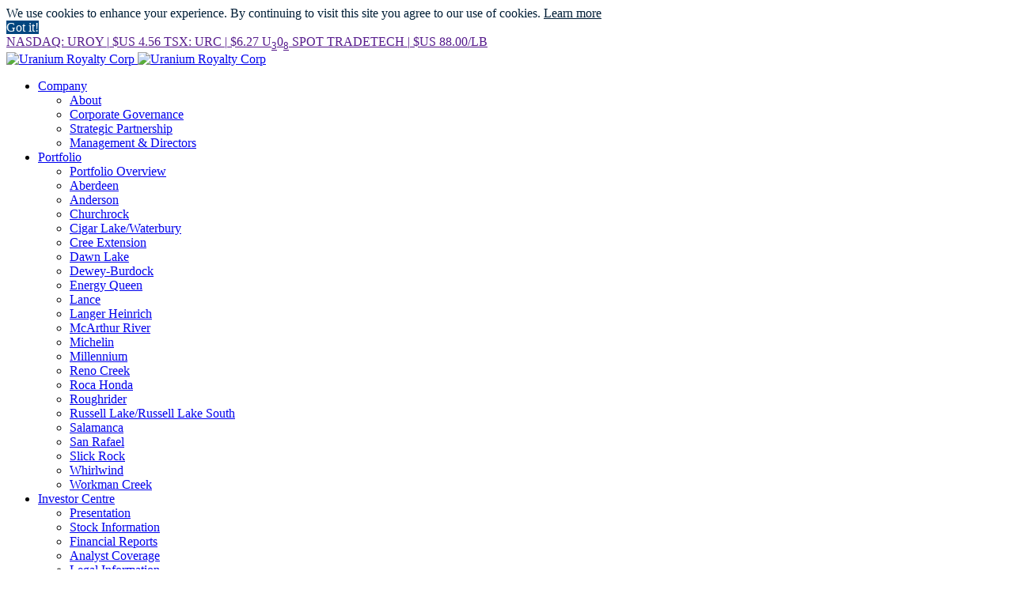

--- FILE ---
content_type: text/html; charset=UTF-8
request_url: https://www.uraniumroyalty.com/news/uranium-royalty-corp-completes-acquisition-of-us-uranium-royalty-portfolio-from-anfield-energy-inc-and-expands-physical-uranium-holdings
body_size: 10915
content:
<!DOCTYPE html>
<html>
<head>
<!-- Google tag (gtag.js) -->
<script async src="https://www.googletagmanager.com/gtag/js?id=G-0KWZPJXWGG"></script>
<script>
  window.dataLayer = window.dataLayer || [];
  function gtag(){dataLayer.push(arguments);}
  gtag('js', new Date());

  gtag('config', 'G-0KWZPJXWGG');
</script> 
  <meta charset="utf-8">
<meta http-equiv="x-ua-compatible" content="ie=edge">
<meta name="viewport" content="initial-scale=1,user-scalable=no,maximum-scale=1,width=device-width">
<title>Uranium Royalty Corp. - News</title>
<!-- INCLUDE CSS:
<link href="https://cdnjs.cloudflare.com/ajax/libs/normalize/3.0.3/normalize.min.css" rel="stylesheet" type="text/css">
<link rel="stylesheet" href="https://use.typekit.net/jvh8wvt.css">
<link rel="stylesheet" href="/_templates/2/source/css/fontawesome-all.min.css" type="text/css">
<link rel="stylesheet" type="text/css" href="//cdnjs.cloudflare.com/ajax/libs/cookieconsent2/3.1.0/cookieconsent.min.css" />
-->
<link rel="stylesheet" href="/_templates/2/source/css/tables.css?v=0.441" type="text/css">
<link rel="stylesheet" href="https://cdnjs.cloudflare.com/ajax/libs/fancybox/3.5.7/jquery.fancybox.min.css" integrity="sha512-H9jrZiiopUdsLpg94A333EfumgUBpO9MdbxStdeITo+KEIMaNfHNvwyjjDJb+ERPaRS6DpyRlKbvPUasNItRyw==" crossorigin="anonymous" referrerpolicy="no-referrer" />
<link rel="stylesheet" href="/_templates/2/source/css/include.min.css?v=0.441" type="text/css">
<link rel="stylesheet" href="/_templates/2/source/css/style.css?v=0.441" type="text/css">
<!-- OPENGRAPH -->
<meta name="viewport" content="initial-scale=1,user-scalable=no,maximum-scale=1,width=device-width">
<meta name="description" content="Uranium Royalty Corp. is a pure-play uranium royalty company focused on gaining exposure to uranium prices by making strategic investments in uranium interests, including royalties, streams, debt and equity investments in uranium companies, as well as through holdings of physical uranium. The Company's strategy recognizes the inherent cyclicality of valuations based on uranium prices, including the impact of such cyclicality on the availability of capital within the uranium sector and the current historically low uranium pricing environment.">
<meta name="keywords" content="">
<meta property="og:locale" content="en_US"/>
<meta property="og:description" content="Uranium Royalty Corp. is a pure-play uranium royalty company focused on gaining exposure to uranium prices by making strategic investments in uranium interests, including royalties, streams, debt and equity investments in uranium companies, as well as through holdings of physical uranium. The Company's strategy recognizes the inherent cyclicality of valuations based on uranium prices, including the impact of such cyclicality on the availability of capital within the uranium sector and the current historically low uranium pricing environment."/>
<meta property="og:site_name" content="Uranium Royalty Corp."/>
<meta property="og:type" content='article'/>
<meta property="og:image" content="/favicon/OG.png" />
<meta property="og:image:width" content="1200" />
<meta property="og:image:height" content="1200" />
<meta name="robots" content="index, follow, all">
<meta name="revisit-after" content="7 days">
<link rel="canonical" href="https://www.uraniumroyalty.com/news/uranium-royalty-corp-completes-acquisition-of-us-uranium-royalty-portfolio-from-anfield-energy-inc-and-expands-physical-uranium-holdings"/>
<!-- /OPENGRAPH -->
<!-- FAVICON -->
<link rel="apple-touch-icon" sizes="180x180" href="/favicon/apple-touch-icon.png">
<link rel="icon" type="image/png" sizes="32x32" href="/favicon/favicon-32x32.png">
<link rel="icon" type="image/png" sizes="16x16" href="/favicon/favicon-16x16.png">
<link rel="manifest" href="/favicon/site.webmanifest">
<link rel="mask-icon" href="/favicon/safari-pinned-tab.svg" color="#5bbad5">
<link rel="shortcut icon" href="/favicon/favicon.ico">
<meta name="msapplication-TileColor" content="#011e36">
<meta name="msapplication-config" content="/favicon/browserconfig.xml">
<meta name="theme-color" content="#ffffff">
<!-- /FAVICON -->
<!-- Google Tag Manager -->
<script>(function(w,d,s,l,i){w[l]=w[l]||[];w[l].push({'gtm.start':
new Date().getTime(),event:'gtm.js'});var f=d.getElementsByTagName(s)[0],
j=d.createElement(s),dl=l!='dataLayer'?'&l='+l:'';j.async=true;j.src=
'https://www.googletagmanager.com/gtm.js?id='+i+dl;f.parentNode.insertBefore(j,f);
})(window,document,'script','dataLayer','GTM-KHWQ5LM');</script>
<!-- End Google Tag Manager -->
<script>
var $path = '/';
</script>
<script src="//cdnjs.cloudflare.com/ajax/libs/cookieconsent2/3.1.0/cookieconsent.min.js"></script>
<script>
window.addEventListener("load",function(){window.cookieconsent.initialise({palette:{popup:{background:"#ffffff",text:"#011e36"},button:{background:"#00467f",text:"#ffffff"}},theme:"edgeless",content:{message:"We use cookies to enhance your experience. By continuing to visit this site you agree to our use of cookies.",dismiss:"Got it!",link:"Learn more",href:"/privacy-policy/",target:"_blank"}})});
</script>
<script src="https://cdnjs.cloudflare.com/ajax/libs/jquery/3.2.1/jquery.min.js"></script>
<script src="https://cdnjs.cloudflare.com/ajax/libs/fancybox/3.5.7/jquery.fancybox.min.js" integrity="sha512-uURl+ZXMBrF4AwGaWmEetzrd+J5/8NRkWAvJx5sbPSSuOb0bZLqf+tOzniObO00BjHa/dD7gub9oCGMLPQHtQA==" crossorigin="anonymous" referrerpolicy="no-referrer"></script>


</head> 
<body class="cat-news str-news inner">
  <!-- Google Tag Manager (noscript) -->
<noscript><iframe src="https://www.googletagmanager.com/ns.html?id=GTM-KHWQ5LM"
height="0" width="0" style="display:none;visibility:hidden"></iframe></noscript>
<!-- End Google Tag Manager (noscript) -->
  <!-- DESKTOP NAVIGATION -->
<header id="is-desktop">
  <div class="utility-bar">
    <div class="container flex">
      <a class="stock" href="">
        <span class="stock__symbol">NASDAQ:&nbsp;UROY</span>
        <span class="stock__price">
          <span class="seperator">|</span>
          <span class="stock__price--last">$US 4.56</span>
        </span>
      </a>
      <a class="stock" href="">
        <span class="stock__symbol">TSX:&nbsp;URC</span>
        <span class="stock__price">
          <span class="seperator">|</span>
          <span class="stock__price--last">$6.27</span>
        </span>
      </a>
      <a class="stock" href="" style="pointer-events:none;">
        <span class="stock__symbol">U<sub>3</sub>0<sub>8</sub> SPOT TRADETECH</span>
        <span class="stock__price">
          <span class="seperator">|</span>
          <span class="stock__price--last">$US 88.00/LB</span>
        </span>
      </a>
    </div>
  </div>
  <div class="navigation-bar">
    <div class="container flex">
      <div class="navigation-bar__left">
        <a class="navigation-bar__left--logo" href="/" title="Home">
          <img class="normal" alt="Uranium Royalty Corp" src="/_templates/2/source/img/urc-logo.svg"/>
          <img class="ie-edge" alt="Uranium Royalty Corp" src="/_templates/2/source/img/ie-urc-logo.png"/>
        </a>
      </div>
      <div class="navigation-bar__menu">
        <nav>
          <ul>
                                                             
              <li >
              <a class="has-children company" title="Company" target="" href="/company/about/">Company</a>
                              <ul>
                                
                                  <li >
                    <a href="/company/about/" title="About" target="" class="about">About</a>
                                      </li>

                                
                                  <li >
                    <a href="/company/corporate-governance/" title="Corporate Governance" target="" class="corporate-governance">Corporate Governance</a>
                                      </li>

                                
                                  <li >
                    <a href="/company/strategic-partnership/" title="Strategic Partnership" target="" class="strategic-partnership">Strategic Partnership</a>
                                      </li>

                                
                                  <li >
                    <a href="/company/management-and-directors/" title="Management & Directors" target="" class="management-and-directors">Management & Directors</a>
                                      </li>

                                </ul>
                          </li>        
                                                 
              <li >
              <a class="has-children portfolio" title="Portfolio" target="" href="/portfolio/">Portfolio</a>
                              <ul>
                                
                                  <li >
                    <a href="/portfolio/" title="Portfolio Overview" target="" class="portfolio-overview">Portfolio Overview</a>
                                      </li>

                                
                                  <li >
                    <a href="/portfolio/aberdeen/" title="Aberdeen" target="" class="aberdeen">Aberdeen</a>
                                      </li>

                                
                                  <li >
                    <a href="/portfolio/anderson/" title="Anderson" target="" class="anderson">Anderson</a>
                                      </li>

                                
                                  <li >
                    <a href="/portfolio/church-rock/" title="Churchrock" target="" class="church-rock">Churchrock</a>
                                      </li>

                                
                                  <li >
                    <a href="/portfolio/cigar-lake-waterbury/" title="Cigar Lake/Waterbury<sup>(2)</sup><sup>(4)</sup><sup>(5)</sup>" target="" class="cigar-lake-waterbury">Cigar Lake/Waterbury</a>
                                      </li>

                                
                                  <li >
                    <a href="/portfolio/cree-extension/" title="Cree Extension <sup>(4)(14)</sup>" target="" class="cree-extension">Cree Extension </a>
                                      </li>

                                
                                  <li >
                    <a href="/portfolio/dawn-lake/" title="Dawn Lake<sup>(2)</sup><sup>(4)</sup><sup>(6)</sup>" target="" class="dawn-lake">Dawn Lake</a>
                                      </li>

                                
                                  <li >
                    <a href="/portfolio/dewey-burdock/" title="Dewey-Burdock<sup>(2)(7)</sup>" target="" class="dewey-burdock">Dewey-Burdock</a>
                                      </li>

                                
                                  <li >
                    <a href="/portfolio/energy-queen/" title="Energy Queen<sup>(2)</sup><sup>(8)</sup>" target="" class="energy-queen">Energy Queen</a>
                                      </li>

                                
                                  <li >
                    <a href="/portfolio/lance/" title="Lance" target="" class="lance">Lance</a>
                                      </li>

                                
                                  <li >
                    <a href="/portfolio/langer-heinrich/" title="Langer Heinrich" target="" class="langer-heinrich">Langer Heinrich</a>
                                      </li>

                                
                                  <li >
                    <a href="/portfolio/mcarthur-river/" title="McArthur River<sup>(2)</sup><sup>(9)</sup>" target="" class="mcarthur-river">McArthur River</a>
                                      </li>

                                
                                  <li >
                    <a href="/portfolio/michelin/" title="Michelin" target="" class="michelin">Michelin</a>
                                      </li>

                                
                                  <li >
                    <a href="/portfolio/millennium/" title="Millennium <sup>(4)(14)</sup>" target="" class="millennium">Millennium </a>
                                      </li>

                                
                                  <li >
                    <a href="/portfolio/reno-creek/" title="Reno Creek<sup>(2)(10)</sup>" target="" class="reno-creek">Reno Creek</a>
                                      </li>

                                
                                  <li >
                    <a href="/portfolio/roca-honda/" title="Roca Honda<sup>(2)(11)</sup>" target="" class="roca-honda">Roca Honda</a>
                                      </li>

                                
                                  <li >
                    <a href="/portfolio/roughrider/" title="Roughrider<sup>(12)</sup>" target="" class="roughrider">Roughrider</a>
                                      </li>

                                
                                  <li >
                    <a href="/portfolio/russell-lake/" title="Russell Lake/Russell Lake South <sup>(2)(12)</sup>" target="" class="russell-lake">Russell Lake/Russell Lake South </a>
                                      </li>

                                
                                  <li >
                    <a href="/portfolio/salamanca/" title="Salamanca" target="" class="salamanca">Salamanca</a>
                                      </li>

                                
                                  <li >
                    <a href="/portfolio/san-rafael/" title="San Rafael <sup>(2)</sup>" target="" class="san-rafael">San Rafael </a>
                                      </li>

                                
                                  <li >
                    <a href="/portfolio/slick-rock/" title="Slick Rock" target="" class="slick-rock">Slick Rock</a>
                                      </li>

                                
                                  <li >
                    <a href="/portfolio/whirlwind/" title="Whirlwind<sup>(2)(13)</sup>" target="" class="whirlwind">Whirlwind</a>
                                      </li>

                                
                                  <li >
                    <a href="/portfolio/workman-creek/" title="Workman Creek" target="" class="workman-creek">Workman Creek</a>
                                      </li>

                                </ul>
                          </li>        
                                                 
              <li >
              <a class="has-children investor-centre" title="Investor Centre" target="" href="/investor-centre/presentation/">Investor Centre</a>
                              <ul>
                                
                                  <li >
                    <a href="/investor-centre/presentation/" title="Presentation" target="" class="presentation">Presentation</a>
                                      </li>

                                
                                  <li >
                    <a href="/investor-centre/stock-information/" title="Stock Information" target="" class="stock-information">Stock Information</a>
                                      </li>

                                
                                  <li >
                    <a href="/investor-centre/financial-reports/" title="Financial Reports" target="" class="financial-reports">Financial Reports</a>
                                      </li>

                                
                                  <li >
                    <a href="/investor-centre/analyst-coverage/" title="Analyst Coverage" target="" class="analyst-coverage">Analyst Coverage</a>
                                      </li>

                                
                                  <li >
                    <a href="/investor-centre/legal-information/" title="Legal Information" target="" class="legal-information">Legal Information</a>
                                      </li>

                                
                                  <li >
                    <a href="/investor-centre/shareholder-meetings/" title="Shareholder Meetings" target="" class="shareholder-meetings">Shareholder Meetings</a>
                                      </li>

                                
                                  <li >
                    <a href="/investor-centre/sustainability/" title="Responsible Investment" target="" class="sustainability">Responsible Investment</a>
                                      </li>

                                </ul>
                          </li>        
                                                 
              <li class="current-page">
              <a class="has-children current-navigation news" title="News" target="" href="/news/news-releases/">News</a>
                              <ul>
                                
                                  <li >
                    <a href="/news/news-releases/" title="News Releases" target="" class="news-releases">News Releases</a>
                                      </li>

                                
                                  <li >
                    <a href="/news/urc-in-the-media/" title="URC In The Media" target="" class="urc-in-the-media">URC In The Media</a>
                                      </li>

                                </ul>
                          </li>        
                                                 
              <li >
              <a class="has-children why-urc" title="Why URC" target="" href="/why-urc/royalty-and-streaming-101/">Why URC</a>
                              <ul>
                                
                                  <li >
                    <a href="/why-urc/royalty-and-streaming-101/" title="Royalty and Streaming 101" target="" class="royalty-and-streaming-101">Royalty and Streaming 101</a>
                                      </li>

                                
                                  <li >
                    <a href="/why-urc/business-strategy/" title="Business Strategy" target="" class="business-strategy">Business Strategy</a>
                                      </li>

                                
                                  <li >
                    <a href="/why-urc/business-model/" title="Business Model" target="" class="business-model">Business Model</a>
                                      </li>

                                
                                  <li >
                    <a href="/why-urc/competitive-strengths/" title="Competitive Strengths" target="" class="competitive-strengths">Competitive Strengths</a>
                                      </li>

                                </ul>
                          </li>        
                                                 
              <li >
              <a class=" contact" title="Contact" target="" href="/contact/">Contact</a>
                          </li>        
                                    <li class="search-trigger"><i class="fal fa-search"></i></li>
          </ul>
          <div class="desktop-search">
            <div><i class="fal fa-times search-close"></i></div>
            <form method="get" action="/search/" class="search"><input type="search" name="s" class="s" id="s" maxlength="255" value="" placeholder="What are you searching for?"></form>
          </div>
        </nav>
      </div>
    </div>
  </div>
</header>


<!-- MOBILE NAVIGATION -->
<header id="is-mobile">
  <div class="mobile-top-bar">
    <a class="logo" href="/" title="Home">
      <img alt="Uranium Royalty Corp" src="/_templates/2/source/img/urc-logo.svg"/>
    </a>
    <div id="hamburger">
      <div class="wrapper">
        <span></span>
        <span></span> 
        <span></span>
      </div>
    </div>
  </div>
  <ul class='mobile-menu'>
    <div class="wrapper">
            </li>
                <li>
      <a title='Company'  href='/company/about/'  class='has-submenu'  >
      Company
      </a>
            <ul class="mobile-sub-menu">
                    <li >
          <a href="/company/about/" title="About" target="" class="about " >About</a>
                    </li>
                    <li >
          <a href="/company/corporate-governance/" title="Corporate Governance" target="" class="corporate-governance " >Corporate Governance</a>
                    </li>
                    <li >
          <a href="/company/strategic-partnership/" title="Strategic Partnership" target="" class="strategic-partnership " >Strategic Partnership</a>
                    </li>
                    <li >
          <a href="/company/management-and-directors/" title="Management & Directors" target="" class="management-and-directors " >Management & Directors</a>
                    </li>
            </ul>
                </li>
                <li>
      <a title='Portfolio'  href='/portfolio/'  class='has-submenu'  >
      Portfolio
      </a>
            <ul class="mobile-sub-menu">
                    <li >
          <a href="/portfolio/" title="Portfolio Overview" target="" class="portfolio-overview " >Portfolio Overview</a>
                    </li>
                    <li >
          <a href="/portfolio/aberdeen/" title="Aberdeen" target="" class="aberdeen " >Aberdeen</a>
                    </li>
                    <li >
          <a href="/portfolio/anderson/" title="Anderson" target="" class="anderson " >Anderson</a>
                    </li>
                    <li >
          <a href="/portfolio/church-rock/" title="Churchrock" target="" class="church-rock " >Churchrock</a>
                    </li>
                    <li >
          <a href="/portfolio/cigar-lake-waterbury/" title="Cigar Lake/Waterbury<sup>(2)</sup><sup>(4)</sup><sup>(5)</sup>" target="" class="cigar-lake-waterbury " >Cigar Lake/Waterbury</a>
                    </li>
                    <li >
          <a href="/portfolio/cree-extension/" title="Cree Extension <sup>(4)(14)</sup>" target="" class="cree-extension " >Cree Extension </a>
                    </li>
                    <li >
          <a href="/portfolio/dawn-lake/" title="Dawn Lake<sup>(2)</sup><sup>(4)</sup><sup>(6)</sup>" target="" class="dawn-lake " >Dawn Lake</a>
                    </li>
                    <li >
          <a href="/portfolio/dewey-burdock/" title="Dewey-Burdock<sup>(2)(7)</sup>" target="" class="dewey-burdock " >Dewey-Burdock</a>
                    </li>
                    <li >
          <a href="/portfolio/energy-queen/" title="Energy Queen<sup>(2)</sup><sup>(8)</sup>" target="" class="energy-queen " >Energy Queen</a>
                    </li>
                    <li >
          <a href="/portfolio/lance/" title="Lance" target="" class="lance " >Lance</a>
                    </li>
                    <li >
          <a href="/portfolio/langer-heinrich/" title="Langer Heinrich" target="" class="langer-heinrich " >Langer Heinrich</a>
                    </li>
                    <li >
          <a href="/portfolio/mcarthur-river/" title="McArthur River<sup>(2)</sup><sup>(9)</sup>" target="" class="mcarthur-river " >McArthur River</a>
                    </li>
                    <li >
          <a href="/portfolio/michelin/" title="Michelin" target="" class="michelin " >Michelin</a>
                    </li>
                    <li >
          <a href="/portfolio/millennium/" title="Millennium <sup>(4)(14)</sup>" target="" class="millennium " >Millennium </a>
                    </li>
                    <li >
          <a href="/portfolio/reno-creek/" title="Reno Creek<sup>(2)(10)</sup>" target="" class="reno-creek " >Reno Creek</a>
                    </li>
                    <li >
          <a href="/portfolio/roca-honda/" title="Roca Honda<sup>(2)(11)</sup>" target="" class="roca-honda " >Roca Honda</a>
                    </li>
                    <li >
          <a href="/portfolio/roughrider/" title="Roughrider<sup>(12)</sup>" target="" class="roughrider " >Roughrider</a>
                    </li>
                    <li >
          <a href="/portfolio/russell-lake/" title="Russell Lake/Russell Lake South <sup>(2)(12)</sup>" target="" class="russell-lake " >Russell Lake/Russell Lake South </a>
                    </li>
                    <li >
          <a href="/portfolio/salamanca/" title="Salamanca" target="" class="salamanca " >Salamanca</a>
                    </li>
                    <li >
          <a href="/portfolio/san-rafael/" title="San Rafael <sup>(2)</sup>" target="" class="san-rafael " >San Rafael </a>
                    </li>
                    <li >
          <a href="/portfolio/slick-rock/" title="Slick Rock" target="" class="slick-rock " >Slick Rock</a>
                    </li>
                    <li >
          <a href="/portfolio/whirlwind/" title="Whirlwind<sup>(2)(13)</sup>" target="" class="whirlwind " >Whirlwind</a>
                    </li>
                    <li >
          <a href="/portfolio/workman-creek/" title="Workman Creek" target="" class="workman-creek " >Workman Creek</a>
                    </li>
            </ul>
                </li>
                <li>
      <a title='Investor Centre'  href='/investor-centre/presentation/'  class='has-submenu'  >
      Investor Centre
      </a>
            <ul class="mobile-sub-menu">
                    <li >
          <a href="/investor-centre/presentation/" title="Presentation" target="" class="presentation " >Presentation</a>
                    </li>
                    <li >
          <a href="/investor-centre/stock-information/" title="Stock Information" target="" class="stock-information " >Stock Information</a>
                    </li>
                    <li >
          <a href="/investor-centre/financial-reports/" title="Financial Reports" target="" class="financial-reports " >Financial Reports</a>
                    </li>
                    <li >
          <a href="/investor-centre/analyst-coverage/" title="Analyst Coverage" target="" class="analyst-coverage " >Analyst Coverage</a>
                    </li>
                    <li >
          <a href="/investor-centre/legal-information/" title="Legal Information" target="" class="legal-information " >Legal Information</a>
                    </li>
                    <li >
          <a href="/investor-centre/shareholder-meetings/" title="Shareholder Meetings" target="" class="shareholder-meetings " >Shareholder Meetings</a>
                    </li>
                    <li >
          <a href="/investor-centre/sustainability/" title="Responsible Investment" target="" class="sustainability " >Responsible Investment</a>
                    </li>
            </ul>
                </li>
                <li>
      <a title='News'  href='/news/news-releases/'  class='has-submenu'  >
      News
      </a>
            <ul class="mobile-sub-menu">
                    <li >
          <a href="/news/news-releases/" title="News Releases" target="" class="news-releases " >News Releases</a>
                    </li>
                    <li >
          <a href="/news/urc-in-the-media/" title="URC In The Media" target="" class="urc-in-the-media " >URC In The Media</a>
                    </li>
            </ul>
                </li>
                <li>
      <a title='Why URC'  href='/why-urc/royalty-and-streaming-101/'  class='has-submenu'  >
      Why URC
      </a>
            <ul class="mobile-sub-menu">
                    <li >
          <a href="/why-urc/royalty-and-streaming-101/" title="Royalty and Streaming 101" target="" class="royalty-and-streaming-101 " >Royalty and Streaming 101</a>
                    </li>
                    <li >
          <a href="/why-urc/business-strategy/" title="Business Strategy" target="" class="business-strategy " >Business Strategy</a>
                    </li>
                    <li >
          <a href="/why-urc/business-model/" title="Business Model" target="" class="business-model " >Business Model</a>
                    </li>
                    <li >
          <a href="/why-urc/competitive-strengths/" title="Competitive Strengths" target="" class="competitive-strengths " >Competitive Strengths</a>
                    </li>
            </ul>
                </li>
                <li>
      <a title='Contact'  href='/contact/'  >
      Contact
      </a>
                </li>
      <div class="mobile-menu-tools">
    <div class="mobile-menu-tools__form">
      <form method="get" action="/search/" class="mobile-search"><input type="search" name="s" class="s" id="s" maxlength="255" value="" placeholder="Search"></form>
    </div>
    <!-- <div class="mobile-menu-tools__search"><i class="fal fa-search"></i></div> -->
    <div class="mobile-menu-tools__stock">
      <span>NASDAQ: UROY<span> $US 4.56</span></span>
      <span>U<sub>3</sub>0<sub>8</sub> SPOT TRADETECH<span> $US 88.00/LB</span></span>
      <span>TSX: URC<span> $6.27</span></span>
    </div>
  </div>
  </div>
  </ul>
</header>


  <div class="banner">
  <div class="banner__inner container flex">
        <h1 class="js-animate fadeIn" data-wow-delay=".5s">News</h1>
        <div class="header-downloads">
<!--       <a class="button icon mail" href="#" data-scroll-to="#subscribe-anchor" data-scroll-focus=".scroll-focus">Email Signup</a> -->
      <a class="button icon mail" href="/contact/">Email Signup</a>
      <a class="button icon" href="/investor-centre/presentation/">Presentation</a>
    </div>
  </div>
  </div>


    
  
<div class="subnavigation">
  <div class="container">
    <nav> 
      <ul>
                      <li class="sidebar-menu-item"><a href="/news/news-releases/" target="" title="News Releases">News Releases</a>

                    </li>
                            <li class="sidebar-menu-item"><a href="/news/urc-in-the-media/" target="" title="URC In The Media">URC In The Media</a>

                    </li>
                  </ul> 
    </nav>
  </div>
</div>


      
    
<main>
  <div class="container flex main-content ">

      
      <aside class="four-column column">
                  <div class="subscribe" id="aside-sub">
          	<div class="signup">
          		<h3 class="js-animate fadeIn">Sign Up</h3>
          		<form class="ajax-form" action="/ajax/" method="post">
          			<div class="form-details">
          				<div class="input-fields js-animate fadeIn" data-wow-delay="0.13s">
          					<div>
          					  <div class="signup-name"><input name="name" type="text" placeholder="Name*"></div>
                      <div class="required signup-email"><input placeholder="Email*" name="email" type="text" /></div>
                      <div class="required signup-phone"><input placeholder="Phone*" name="phone" type="text" /></div>
                    </div>
          				  <button name="submit" type="submit">Submit</button>
          				</div>
          			</div>
          			<div id="Recaptcha2" class="recaptcha"></div>
          		</form>

          		<div class="signup-message"></div>
          	</div>
          </div>
              </aside>

              <div class="six-column column no-gutter">
                              
			<h2>Uranium Royalty Corp. Completes Acquisition of U.S. Uranium Royalty Portfolio from Anfield Energy Inc. and Expands Physical Uranium Holdings</h2>
   
  	<div class="news-release-links">
		<a href="/cdn-cgi/l/email-protection#[base64]" title="Share by email" class="share-link"><i class="fas fa-envelope"></i></a>
		<a href="http://www.facebook.com/sharer.php?u=https://uraniumroyalty.com/news/uranium-royalty-corp-completes-acquisition-of-us-uranium-royalty-portfolio-from-anfield-energy-inc-and-expands-physical-uranium-holdings" target="_blank" title="Share on facebook" class="share-link"><i class="fab fa-facebook-square"></i></a>       
		<a href="https://twitter.com/share?url=https://uraniumroyalty.com/news/uranium-royalty-corp-completes-acquisition-of-us-uranium-royalty-portfolio-from-anfield-energy-inc-and-expands-physical-uranium-holdings" target="_blank" title="Share on twitter" class="share-link"><i class="fab fa-twitter-square"></i></a>
		<a href="https://www.linkedin.com/shareArticle?url=https://uraniumroyalty.com/news/uranium-royalty-corp-completes-acquisition-of-us-uranium-royalty-portfolio-from-anfield-energy-inc-and-expands-physical-uranium-holdings" target="_blank" title="Share on linkedIn" class="share-link"><i class="fab fa-linkedin"></i></a>
	</div>
    <div style="text-align: justify;">
<p><strong>Vancouver, British Columbia, Canada, February 7, 2023 &ndash; Uranium Royalty Corp. (NASDAQ: UROY, TSX-V:URC)</strong> (&ldquo;<strong>URC</strong>&rdquo; or the &ldquo;<strong>Company</strong>&rdquo;) is pleased to announce the completion of its previously announced acquisition from Anfield Energy Inc. (&ldquo;<strong>Anfield</strong>&rdquo;) of a portfolio of royalties on U.S. projects consisting of:</p>

<ul>
	<li>U.S. Conventional Mining Royalty Portfolio:
	<ul>
		<li>a 2% net smelter return royalty on portions of the San Rafael Project, located in Utah, USA and operated by Western Uranium &amp; Vanadium Corp.;</li>
		<li>a 2 &ndash; 4% sliding scale gross value royalty on portions of the Whirlwind Project, located in Colorado and Utah, USA and operated by Energy Fuels Inc. (&ldquo;<strong>Energy Fuels</strong>&rdquo;); and</li>
		<li>a 1% gross value royalty (applicable to uranium and vanadium sales) on portions of the Energy Queen Project, located in Utah, USA and operated by Energy Fuels.</li>
	</ul>
	</li>
</ul>

<ul>
	<li>U.S. In-Situ Recovery (ISR) Royalty:
	<ul>
		<li>a 2 &ndash; 4% sliding scale royalty on portions of the Dewey Burdock Project located in South Dakota, USA and operated by enCore Energy Corp.</li>
	</ul>
	</li>
</ul>

<p>Cash consideration of US$1.5 million was paid by the Company at closing.</p>

<p><strong><em>Physical Uranium Holdings</em></strong></p>

<p>The Company further announces that it has made additional uranium concentrate purchase commitments totaling 200,000 pounds U<sub>3</sub>O<sub>8</sub> at an average cost of US$51.00 per pound.&nbsp; Deliveries will be made in February 2023 to URC&rsquo;s storage account with Cameco Corporation in Ontario, Canada. At the time of delivery, the purchase will be funded with cash on hand and available credit.</p>

<p>With these additions, URC will hold physical uranium inventories of 1,748,068 pounds, acquired at a weighted average cost of US$43.32 per pound. Based on the daily spot price published by TradeTech LLC on February 6, 2023 of US$50.50, the value of such holdings was US$88 million (C$118 million), representing an increase of 17% since the acquisition dates.</p>

<p>As previously disclosed, URC has also contracted future purchase commitments of 500,000 pounds U<sub>3</sub>O<sub>8</sub> through 2025 at a weighted average price of US$47.71 per pound.</p>

<p><strong><em>Quarterly Update</em></strong></p>

<p>As at January 31, 2023, the Company had approximately C$147 million in cash, marketable securities and physical uranium holdings. During the three months ended January 31, 2023, the Company distributed 1,962,702 common shares pursuant to its previously announced at-the-market equity program through the facilities of the TSX Venture Exchange and NASDAQ for gross proceeds of approximately C$7.0 million.</p>

<p>The Company plans to file its unaudited financial statements and related management&#39;s discussion and analysis for the three and nine months ended January 31, 2023 on or about March 16, 2023.</p>

<p><strong>About Uranium Royalty Corp.</strong></p>

<p>Uranium Royalty Corp. (URC) is the world&rsquo;s only uranium-focused royalty and streaming company and the only pure-play uranium listed company on the NASDAQ. URC provides investors with uranium commodity price exposure through strategic acquisitions in uranium interests, including royalties, streams, debt and equity in uranium companies, as well as through holdings of physical uranium. The Company is well positioned as a capital provider to an industry needing massive investments in global productive capacity to meet the growing need for uranium as fuel for carbon-free nuclear energy. URC has deep industry knowledge and expertise to identify and evaluate investment opportunities in the uranium industry. The Company&rsquo;s management and the Board include individuals with decades of combined experience in the uranium and nuclear energy sectors, including specific expertise in mine finance, project identification and evaluation, mine development and uranium sales and trading.</p>

<table border="0" cellpadding="0" cellspacing="0" width="100%">
	<tbody>
		<tr>
			<td><strong>Contact:</strong><br />
			Scott Melbye &ndash; Chief Executive Officer<br />
			Phone: +1 (952) 303-1778<br />
			Email: &nbsp;<a href="/cdn-cgi/l/email-protection#ed9e8088818f9488ad989f8c838498809f82948c819994c38e8280"><span class="__cf_email__" data-cfemail="47342a222b253e2207323526292e322a35283e262b333e6924282a">[email&#160;protected]</span></a></td>
			<td><strong>Corporate Office:</strong><br />
			1030 West Georgia Street, Suite 1830,<br />
			Vancouver, BC, Canada, V6E 2Y3<br />
			Phone: 1.604.396.8222</td>
		</tr>
		<tr>
			<td><strong>Investor Relations:</strong><br />
			Toll Free: 1.855.396.8222<br />
			Email: <a href="/cdn-cgi/l/email-protection#751c1b131a350007141b1c0018071a0c1419010c5b161a18"><span class="__cf_email__" data-cfemail="81e8efe7eec1f4f3e0efe8f4ecf3eef8e0edf5f8afe2eeec">[email&#160;protected]</span></a><br />
			Website: <a href="http://www.UraniumRoyalty.com">www.UraniumRoyalty.com</a></td>
			<td><strong>&nbsp;</strong><br />
			&nbsp;<br />
			&nbsp;<br />
			&nbsp;</td>
		</tr>
	</tbody>
</table>

<p><strong>Forward Looking Statements</strong></p>

<p>Certain statements in this news release may constitute &ldquo;forward-looking information&rdquo; and &quot;forward looking statements&quot;, as defined under applicable securities laws, including statements regarding expected filing of financial statements and contracted future uranium deliveries. Forward-looking information includes statements that address or discuss activities, events, or developments that the Company expects or anticipates may occur in the future. When used in this news release, words such as &ldquo;estimates&rdquo;, &ldquo;expects&rdquo;, &ldquo;plans&rdquo;, &ldquo;anticipates&rdquo;, &ldquo;will&rdquo;, &ldquo;believes&rdquo;, &ldquo;intends&rdquo; &ldquo;should&rdquo;, &ldquo;could&rdquo;, &ldquo;may&rdquo; and other similar terminology are intended to identify such forward-looking information. Statements constituting forward-looking information reflect the current expectations and beliefs of the Company&rsquo;s management. These statements involve significant uncertainties, known and unknown risks, uncertainties, and other factors and, therefore, actual results, performance or achievements of the Company and its industry may be materially different from those implied by such forward-looking statements. They should not be read as a guarantee of future performance or results and will not necessarily be an accurate indication of whether or not such results will be achieved. A number of factors could cause actual results to differ materially from such forward-looking information, including, without limitation, any counterparty risks and other risks described in filings with Canadian securities regulators and the U.S. Securities and Exchange Commission. These risks, as well as others, could cause actual results and events to vary significantly. Accordingly, readers should exercise caution in relying upon forward-looking information and the Company undertakes no obligation to publicly revise them to reflect subsequent events or circumstances, except as required by law.</p>

<p><em>Neither the TSX-V nor its Regulation Services Provider (as that term is defined in policies of the TSX-V) accepts responsibility for the adequacy or accuracy of this release.</em></p>
</div>
  <!--   <div class="news-release-forward-looking-statements">
  	<h5>Forward Looking Statements</h5>
  	<p>This press release contains certain forward-looking statements, including statements with regard to the Offering. Words such as &ldquo;expects&rdquo;, &ldquo;anticipates&rdquo; and &ldquo;intends&rdquo; or similar expressions are intended to identify forward-looking statements. These forward-looking statements are subject to the inherent uncertainties in predicting future results and conditions and no assurance can be given that the Offering will be completed on the terms described, or at all. Completion of the Offering and the terms thereof are subject to numerous factors, many of which are beyond URC&rsquo;s control, including, without limitation, failure of customary closing conditions and the risk factors and other matters set forth in URC&rsquo;s preliminary prospectus. URC undertakes no obligation to publicly update or revise any forward-looking statements, whether as a result of new information, future events or otherwise, except as may be required by law.</p>
  </div> -->
	<div class="news-release-links">
		<a href="/cdn-cgi/l/email-protection#[base64]" title="Share by email" class="share-link"><i class="fas fa-envelope"></i></a>
		<a href="http://www.facebook.com/sharer.php?u=https://uraniumroyalty.com/news/uranium-royalty-corp-completes-acquisition-of-us-uranium-royalty-portfolio-from-anfield-energy-inc-and-expands-physical-uranium-holdings" target="_blank" title="Share on facebook" class="share-link"><i class="fab fa-facebook-square"></i></a>       
		<a href="https://twitter.com/share?url=https://uraniumroyalty.com/news/uranium-royalty-corp-completes-acquisition-of-us-uranium-royalty-portfolio-from-anfield-energy-inc-and-expands-physical-uranium-holdings" target="_blank" title="Share on twitter" class="share-link"><i class="fab fa-twitter-square"></i></a>
		<a href="https://www.linkedin.com/shareArticle?url=https://uraniumroyalty.com/news/uranium-royalty-corp-completes-acquisition-of-us-uranium-royalty-portfolio-from-anfield-energy-inc-and-expands-physical-uranium-holdings" target="_blank" title="Share on linkedIn" class="share-link"><i class="fab fa-linkedin"></i></a>
	</div>
  

        </div>
      
      <div class="secondary-main">
              </div>

      


<!-- * ****************************** TABS *************************** -->

      </div>
</main>
      <footer>
  <div class="container flex no-padding">
    <div class="footer-left">
      <h3>Sitemap</h3>
      <ul class="footer-navigation">
                                      <li class="footer-navigation__column" id="company">
          <a href="/company/about/" title="Company" data-title="Company" target="">Company</a>
                    <ul class="submenu">
                                        <li class="sub-menu__item">
                <a title='About' href='/company/about/' target="">About</a>
                              </li>
                                        <li class="sub-menu__item">
                <a title='Corporate Governance' href='/company/corporate-governance/' target="">Corporate Governance</a>
                              </li>
                                        <li class="sub-menu__item">
                <a title='Strategic Partnership' href='/company/strategic-partnership/' target="">Strategic Partnership</a>
                              </li>
                                        <li class="sub-menu__item">
                <a title='Management & Directors' href='/company/management-and-directors/' target="">Management & Directors</a>
                              </li>
                      </ul>
                </li>
                                            <li class="footer-navigation__column" id="investor-centre">
          <a href="/investor-centre/presentation/" title="Investor Centre" data-title="Investor Centre" target="">Investor Centre</a>
                    <ul class="submenu">
                                        <li class="sub-menu__item">
                <a title='Presentation' href='/investor-centre/presentation/' target="">Presentation</a>
                              </li>
                                        <li class="sub-menu__item">
                <a title='Stock Information' href='/investor-centre/stock-information/' target="">Stock Information</a>
                              </li>
                                        <li class="sub-menu__item">
                <a title='Financial Reports' href='/investor-centre/financial-reports/' target="">Financial Reports</a>
                              </li>
                                        <li class="sub-menu__item">
                <a title='Analyst Coverage' href='/investor-centre/analyst-coverage/' target="">Analyst Coverage</a>
                              </li>
                                        <li class="sub-menu__item">
                <a title='Legal Information' href='/investor-centre/legal-information/' target="">Legal Information</a>
                              </li>
                                        <li class="sub-menu__item">
                <a title='Shareholder Meetings' href='/investor-centre/shareholder-meetings/' target="">Shareholder Meetings</a>
                              </li>
                                        <li class="sub-menu__item">
                <a title='Responsible Investment' href='/investor-centre/sustainability/' target="">Responsible Investment</a>
                              </li>
                      </ul>
                </li>
                                            <li class="footer-navigation__column" id="why-urc">
          <a href="/why-urc/royalty-and-streaming-101/" title="Why URC" data-title="Why URC" target="">Why URC</a>
                    <ul class="submenu">
                                        <li class="sub-menu__item">
                <a title='Royalty and Streaming 101' href='/why-urc/royalty-and-streaming-101/' target="">Royalty and Streaming 101</a>
                              </li>
                                        <li class="sub-menu__item">
                <a title='Business Strategy' href='/why-urc/business-strategy/' target="">Business Strategy</a>
                              </li>
                                        <li class="sub-menu__item">
                <a title='Business Model' href='/why-urc/business-model/' target="">Business Model</a>
                              </li>
                                        <li class="sub-menu__item">
                <a title='Competitive Strengths' href='/why-urc/competitive-strengths/' target="">Competitive Strengths</a>
                              </li>
                      </ul>
                </li>
                              <li id="stacked" class="footer-navigation__column">
        <ul>
          <li><a href="/portfolio/"><strong>Portfolio</strong></a></li>
          <li><a href="/news/news-releases/"><strong>News</strong></a></li>
          <li><a href="/contact/"><strong>Contact</strong></a></li>
        </ul>
      </li>
      </ul>
    </div>
    <div class="footer-right" id="subscribe-anchor">
     <div class="subscribe">
	<div class="signup">
		<h3 class="js-animate fadeIn">Sign Up</h3>
		<form class="ajax-form" action="/ajax/" method="post">
			<div class="form-details">
				<div class="input-fields js-animate fadeIn" data-wow-delay="0.13s">
					<div>
					  <div class="signup-name"><input name="name" type="text" placeholder="Name*"></div>
            <div class="required signup-email"><input placeholder="Email*" name="email" type="text" /></div>
            <div class="required signup-phone"><input placeholder="Phone*" name="phone" type="text" /></div>
          </div>
				  <button name="submit" type="submit">Submit</button>
				</div>
			</div>
			<div id="Recaptcha1" class="recaptcha"></div>
		</form>
		<div class="signup-message"></div>
	</div>
</div> 
    </div>
  </div>
  <div class="footer-bottom">
    <div class="container flex">
      <span>
        <a class="footer-link" href="/investor-centre/privacy-policy/">Privacy Policy</a>
        <span class="seperator">|</span>
        <a class="footer-link" href="/investor-centre/legal-information/">Legal Information</a>
      </span>
      <span>
        Copyright 2026        <span class="seperator">|</span>
        Designed & Powered by&nbsp;&nbsp;<a class="blender" aria-label="Blender Media: the digital agency for public companies." href="http://www.blendermedia.com" target="_blank">Blender</a></span>
      </span>
    </div>
  </div>
</footer>
<div id="news-popup" style="display:none">
  <div class="modal">
    <div class="close"><i class="fal fa-times" aria-hidden="true"></i></div>
    <h2>Latest News:</h2>
  <a class="article-link " aria-label="Uranium Royalty Corp. Acquires Additional Royalty on the Lance Uranium Project in Wyoming, USA
  " target="" href="/news/uranium-royalty-corp-acquires-additional-royalty-on-the-lance-uranium-project-in-wyoming-usa">
      <article>
        <time>April 1, 2022</time>
        <br/>
        <h3>Uranium Royalty Corp. Acquires Additional Royalty on the Lance Uranium Project in Wyoming, USA
        </h3> 
      </article>
    </a>
  </div>
</div>
<div id="consent-modal">
  <div>
    <div class="close"><span>close</span></div>
    <div class="text">
      <div class="content">
        <input type="checkbox" name="consent" value="I consent" >
        <div>
          <p>I agree to and consent to receive news, updates, and other communications by way of commercial electronic messages (including email) from Uranium Royalty Corp. I  understand I may withdraw consent at any time by clicking the unsubscribe link contained in all emails from Uranium Royalty Corp.</p>
          <p><strong>Uranium Royalty Corp.</strong><br>
          1188 West Georgia Street, Suite 1830<br>
          Vancouver, BC, V6E 4A2<br>

          <a href="/cdn-cgi/l/email-protection#4821262e270821262e27083d3a2926213d253a273129243c31662b2725"><span class="__cf_email__" data-cfemail="157c7b737a556067747b7c6078677a6c7479616c3b767a78">[email&#160;protected]</span></a></p>
          <button name="continue" type="continue" class="button-arrow">Continue</button>
        </div>        
      </div>      
    </div>
  </div>
</div> 
<div id="width-check"></div>
<!-- // reCAPTCHA -->
<script data-cfasync="false" src="/cdn-cgi/scripts/5c5dd728/cloudflare-static/email-decode.min.js"></script><script>
var $path = '/';
</script>
<script type="text/javascript">
  var CaptchaCallback = function() {
    if($('#Recaptcha1').length){Recaptcha1 = grecaptcha.render('Recaptcha1', {'sitekey' : '6Le0lLsUAAAAAJU9zN5OQPLSukx-70pcmlIO4s2k', 'theme' : 'dark'});}
    if($('#Recaptcha2').length){Recaptcha2 = grecaptcha.render('Recaptcha2', {'sitekey' : '6Le0lLsUAAAAAJU9zN5OQPLSukx-70pcmlIO4s2k'});}
    // if($('#Recaptcha3').length){Recaptcha3 = grecaptcha.render('Recaptcha3', {'sitekey' : '6Lem_WkUAAAAAPf5VK9UvmLUbp4SpFctI6TqzX-j'});}
  };
</script>
<!-- reCAPTCHA // -->
<script src='https://www.google.com/recaptcha/api.js?onload=CaptchaCallback&render=explicit' async defer></script>
<!--[if lt IE 9]><script src="http://html5shiv.googlecode.com/svn/trunk/html5.js"></script><![endif]-->

<script src="/_templates/2/source/js/vendor/modernizr.custom.js"></script>
<script src="/_templates/2/source/js/vendor/jquery.visible.min.js"></script>
<!-- <script src="/_templates/2/source/js/include.min.js?v=0.441"></script> -->
<script src="/_templates/2/source/js/main.js?v=0.441"></script>
 
</body>
</html>

--- FILE ---
content_type: text/html; charset=utf-8
request_url: https://www.google.com/recaptcha/api2/anchor?ar=1&k=6Le0lLsUAAAAAJU9zN5OQPLSukx-70pcmlIO4s2k&co=aHR0cHM6Ly93d3cudXJhbml1bXJveWFsdHkuY29tOjQ0Mw..&hl=en&v=PoyoqOPhxBO7pBk68S4YbpHZ&theme=dark&size=normal&anchor-ms=20000&execute-ms=30000&cb=xdsacv8kvy5h
body_size: 49458
content:
<!DOCTYPE HTML><html dir="ltr" lang="en"><head><meta http-equiv="Content-Type" content="text/html; charset=UTF-8">
<meta http-equiv="X-UA-Compatible" content="IE=edge">
<title>reCAPTCHA</title>
<style type="text/css">
/* cyrillic-ext */
@font-face {
  font-family: 'Roboto';
  font-style: normal;
  font-weight: 400;
  font-stretch: 100%;
  src: url(//fonts.gstatic.com/s/roboto/v48/KFO7CnqEu92Fr1ME7kSn66aGLdTylUAMa3GUBHMdazTgWw.woff2) format('woff2');
  unicode-range: U+0460-052F, U+1C80-1C8A, U+20B4, U+2DE0-2DFF, U+A640-A69F, U+FE2E-FE2F;
}
/* cyrillic */
@font-face {
  font-family: 'Roboto';
  font-style: normal;
  font-weight: 400;
  font-stretch: 100%;
  src: url(//fonts.gstatic.com/s/roboto/v48/KFO7CnqEu92Fr1ME7kSn66aGLdTylUAMa3iUBHMdazTgWw.woff2) format('woff2');
  unicode-range: U+0301, U+0400-045F, U+0490-0491, U+04B0-04B1, U+2116;
}
/* greek-ext */
@font-face {
  font-family: 'Roboto';
  font-style: normal;
  font-weight: 400;
  font-stretch: 100%;
  src: url(//fonts.gstatic.com/s/roboto/v48/KFO7CnqEu92Fr1ME7kSn66aGLdTylUAMa3CUBHMdazTgWw.woff2) format('woff2');
  unicode-range: U+1F00-1FFF;
}
/* greek */
@font-face {
  font-family: 'Roboto';
  font-style: normal;
  font-weight: 400;
  font-stretch: 100%;
  src: url(//fonts.gstatic.com/s/roboto/v48/KFO7CnqEu92Fr1ME7kSn66aGLdTylUAMa3-UBHMdazTgWw.woff2) format('woff2');
  unicode-range: U+0370-0377, U+037A-037F, U+0384-038A, U+038C, U+038E-03A1, U+03A3-03FF;
}
/* math */
@font-face {
  font-family: 'Roboto';
  font-style: normal;
  font-weight: 400;
  font-stretch: 100%;
  src: url(//fonts.gstatic.com/s/roboto/v48/KFO7CnqEu92Fr1ME7kSn66aGLdTylUAMawCUBHMdazTgWw.woff2) format('woff2');
  unicode-range: U+0302-0303, U+0305, U+0307-0308, U+0310, U+0312, U+0315, U+031A, U+0326-0327, U+032C, U+032F-0330, U+0332-0333, U+0338, U+033A, U+0346, U+034D, U+0391-03A1, U+03A3-03A9, U+03B1-03C9, U+03D1, U+03D5-03D6, U+03F0-03F1, U+03F4-03F5, U+2016-2017, U+2034-2038, U+203C, U+2040, U+2043, U+2047, U+2050, U+2057, U+205F, U+2070-2071, U+2074-208E, U+2090-209C, U+20D0-20DC, U+20E1, U+20E5-20EF, U+2100-2112, U+2114-2115, U+2117-2121, U+2123-214F, U+2190, U+2192, U+2194-21AE, U+21B0-21E5, U+21F1-21F2, U+21F4-2211, U+2213-2214, U+2216-22FF, U+2308-230B, U+2310, U+2319, U+231C-2321, U+2336-237A, U+237C, U+2395, U+239B-23B7, U+23D0, U+23DC-23E1, U+2474-2475, U+25AF, U+25B3, U+25B7, U+25BD, U+25C1, U+25CA, U+25CC, U+25FB, U+266D-266F, U+27C0-27FF, U+2900-2AFF, U+2B0E-2B11, U+2B30-2B4C, U+2BFE, U+3030, U+FF5B, U+FF5D, U+1D400-1D7FF, U+1EE00-1EEFF;
}
/* symbols */
@font-face {
  font-family: 'Roboto';
  font-style: normal;
  font-weight: 400;
  font-stretch: 100%;
  src: url(//fonts.gstatic.com/s/roboto/v48/KFO7CnqEu92Fr1ME7kSn66aGLdTylUAMaxKUBHMdazTgWw.woff2) format('woff2');
  unicode-range: U+0001-000C, U+000E-001F, U+007F-009F, U+20DD-20E0, U+20E2-20E4, U+2150-218F, U+2190, U+2192, U+2194-2199, U+21AF, U+21E6-21F0, U+21F3, U+2218-2219, U+2299, U+22C4-22C6, U+2300-243F, U+2440-244A, U+2460-24FF, U+25A0-27BF, U+2800-28FF, U+2921-2922, U+2981, U+29BF, U+29EB, U+2B00-2BFF, U+4DC0-4DFF, U+FFF9-FFFB, U+10140-1018E, U+10190-1019C, U+101A0, U+101D0-101FD, U+102E0-102FB, U+10E60-10E7E, U+1D2C0-1D2D3, U+1D2E0-1D37F, U+1F000-1F0FF, U+1F100-1F1AD, U+1F1E6-1F1FF, U+1F30D-1F30F, U+1F315, U+1F31C, U+1F31E, U+1F320-1F32C, U+1F336, U+1F378, U+1F37D, U+1F382, U+1F393-1F39F, U+1F3A7-1F3A8, U+1F3AC-1F3AF, U+1F3C2, U+1F3C4-1F3C6, U+1F3CA-1F3CE, U+1F3D4-1F3E0, U+1F3ED, U+1F3F1-1F3F3, U+1F3F5-1F3F7, U+1F408, U+1F415, U+1F41F, U+1F426, U+1F43F, U+1F441-1F442, U+1F444, U+1F446-1F449, U+1F44C-1F44E, U+1F453, U+1F46A, U+1F47D, U+1F4A3, U+1F4B0, U+1F4B3, U+1F4B9, U+1F4BB, U+1F4BF, U+1F4C8-1F4CB, U+1F4D6, U+1F4DA, U+1F4DF, U+1F4E3-1F4E6, U+1F4EA-1F4ED, U+1F4F7, U+1F4F9-1F4FB, U+1F4FD-1F4FE, U+1F503, U+1F507-1F50B, U+1F50D, U+1F512-1F513, U+1F53E-1F54A, U+1F54F-1F5FA, U+1F610, U+1F650-1F67F, U+1F687, U+1F68D, U+1F691, U+1F694, U+1F698, U+1F6AD, U+1F6B2, U+1F6B9-1F6BA, U+1F6BC, U+1F6C6-1F6CF, U+1F6D3-1F6D7, U+1F6E0-1F6EA, U+1F6F0-1F6F3, U+1F6F7-1F6FC, U+1F700-1F7FF, U+1F800-1F80B, U+1F810-1F847, U+1F850-1F859, U+1F860-1F887, U+1F890-1F8AD, U+1F8B0-1F8BB, U+1F8C0-1F8C1, U+1F900-1F90B, U+1F93B, U+1F946, U+1F984, U+1F996, U+1F9E9, U+1FA00-1FA6F, U+1FA70-1FA7C, U+1FA80-1FA89, U+1FA8F-1FAC6, U+1FACE-1FADC, U+1FADF-1FAE9, U+1FAF0-1FAF8, U+1FB00-1FBFF;
}
/* vietnamese */
@font-face {
  font-family: 'Roboto';
  font-style: normal;
  font-weight: 400;
  font-stretch: 100%;
  src: url(//fonts.gstatic.com/s/roboto/v48/KFO7CnqEu92Fr1ME7kSn66aGLdTylUAMa3OUBHMdazTgWw.woff2) format('woff2');
  unicode-range: U+0102-0103, U+0110-0111, U+0128-0129, U+0168-0169, U+01A0-01A1, U+01AF-01B0, U+0300-0301, U+0303-0304, U+0308-0309, U+0323, U+0329, U+1EA0-1EF9, U+20AB;
}
/* latin-ext */
@font-face {
  font-family: 'Roboto';
  font-style: normal;
  font-weight: 400;
  font-stretch: 100%;
  src: url(//fonts.gstatic.com/s/roboto/v48/KFO7CnqEu92Fr1ME7kSn66aGLdTylUAMa3KUBHMdazTgWw.woff2) format('woff2');
  unicode-range: U+0100-02BA, U+02BD-02C5, U+02C7-02CC, U+02CE-02D7, U+02DD-02FF, U+0304, U+0308, U+0329, U+1D00-1DBF, U+1E00-1E9F, U+1EF2-1EFF, U+2020, U+20A0-20AB, U+20AD-20C0, U+2113, U+2C60-2C7F, U+A720-A7FF;
}
/* latin */
@font-face {
  font-family: 'Roboto';
  font-style: normal;
  font-weight: 400;
  font-stretch: 100%;
  src: url(//fonts.gstatic.com/s/roboto/v48/KFO7CnqEu92Fr1ME7kSn66aGLdTylUAMa3yUBHMdazQ.woff2) format('woff2');
  unicode-range: U+0000-00FF, U+0131, U+0152-0153, U+02BB-02BC, U+02C6, U+02DA, U+02DC, U+0304, U+0308, U+0329, U+2000-206F, U+20AC, U+2122, U+2191, U+2193, U+2212, U+2215, U+FEFF, U+FFFD;
}
/* cyrillic-ext */
@font-face {
  font-family: 'Roboto';
  font-style: normal;
  font-weight: 500;
  font-stretch: 100%;
  src: url(//fonts.gstatic.com/s/roboto/v48/KFO7CnqEu92Fr1ME7kSn66aGLdTylUAMa3GUBHMdazTgWw.woff2) format('woff2');
  unicode-range: U+0460-052F, U+1C80-1C8A, U+20B4, U+2DE0-2DFF, U+A640-A69F, U+FE2E-FE2F;
}
/* cyrillic */
@font-face {
  font-family: 'Roboto';
  font-style: normal;
  font-weight: 500;
  font-stretch: 100%;
  src: url(//fonts.gstatic.com/s/roboto/v48/KFO7CnqEu92Fr1ME7kSn66aGLdTylUAMa3iUBHMdazTgWw.woff2) format('woff2');
  unicode-range: U+0301, U+0400-045F, U+0490-0491, U+04B0-04B1, U+2116;
}
/* greek-ext */
@font-face {
  font-family: 'Roboto';
  font-style: normal;
  font-weight: 500;
  font-stretch: 100%;
  src: url(//fonts.gstatic.com/s/roboto/v48/KFO7CnqEu92Fr1ME7kSn66aGLdTylUAMa3CUBHMdazTgWw.woff2) format('woff2');
  unicode-range: U+1F00-1FFF;
}
/* greek */
@font-face {
  font-family: 'Roboto';
  font-style: normal;
  font-weight: 500;
  font-stretch: 100%;
  src: url(//fonts.gstatic.com/s/roboto/v48/KFO7CnqEu92Fr1ME7kSn66aGLdTylUAMa3-UBHMdazTgWw.woff2) format('woff2');
  unicode-range: U+0370-0377, U+037A-037F, U+0384-038A, U+038C, U+038E-03A1, U+03A3-03FF;
}
/* math */
@font-face {
  font-family: 'Roboto';
  font-style: normal;
  font-weight: 500;
  font-stretch: 100%;
  src: url(//fonts.gstatic.com/s/roboto/v48/KFO7CnqEu92Fr1ME7kSn66aGLdTylUAMawCUBHMdazTgWw.woff2) format('woff2');
  unicode-range: U+0302-0303, U+0305, U+0307-0308, U+0310, U+0312, U+0315, U+031A, U+0326-0327, U+032C, U+032F-0330, U+0332-0333, U+0338, U+033A, U+0346, U+034D, U+0391-03A1, U+03A3-03A9, U+03B1-03C9, U+03D1, U+03D5-03D6, U+03F0-03F1, U+03F4-03F5, U+2016-2017, U+2034-2038, U+203C, U+2040, U+2043, U+2047, U+2050, U+2057, U+205F, U+2070-2071, U+2074-208E, U+2090-209C, U+20D0-20DC, U+20E1, U+20E5-20EF, U+2100-2112, U+2114-2115, U+2117-2121, U+2123-214F, U+2190, U+2192, U+2194-21AE, U+21B0-21E5, U+21F1-21F2, U+21F4-2211, U+2213-2214, U+2216-22FF, U+2308-230B, U+2310, U+2319, U+231C-2321, U+2336-237A, U+237C, U+2395, U+239B-23B7, U+23D0, U+23DC-23E1, U+2474-2475, U+25AF, U+25B3, U+25B7, U+25BD, U+25C1, U+25CA, U+25CC, U+25FB, U+266D-266F, U+27C0-27FF, U+2900-2AFF, U+2B0E-2B11, U+2B30-2B4C, U+2BFE, U+3030, U+FF5B, U+FF5D, U+1D400-1D7FF, U+1EE00-1EEFF;
}
/* symbols */
@font-face {
  font-family: 'Roboto';
  font-style: normal;
  font-weight: 500;
  font-stretch: 100%;
  src: url(//fonts.gstatic.com/s/roboto/v48/KFO7CnqEu92Fr1ME7kSn66aGLdTylUAMaxKUBHMdazTgWw.woff2) format('woff2');
  unicode-range: U+0001-000C, U+000E-001F, U+007F-009F, U+20DD-20E0, U+20E2-20E4, U+2150-218F, U+2190, U+2192, U+2194-2199, U+21AF, U+21E6-21F0, U+21F3, U+2218-2219, U+2299, U+22C4-22C6, U+2300-243F, U+2440-244A, U+2460-24FF, U+25A0-27BF, U+2800-28FF, U+2921-2922, U+2981, U+29BF, U+29EB, U+2B00-2BFF, U+4DC0-4DFF, U+FFF9-FFFB, U+10140-1018E, U+10190-1019C, U+101A0, U+101D0-101FD, U+102E0-102FB, U+10E60-10E7E, U+1D2C0-1D2D3, U+1D2E0-1D37F, U+1F000-1F0FF, U+1F100-1F1AD, U+1F1E6-1F1FF, U+1F30D-1F30F, U+1F315, U+1F31C, U+1F31E, U+1F320-1F32C, U+1F336, U+1F378, U+1F37D, U+1F382, U+1F393-1F39F, U+1F3A7-1F3A8, U+1F3AC-1F3AF, U+1F3C2, U+1F3C4-1F3C6, U+1F3CA-1F3CE, U+1F3D4-1F3E0, U+1F3ED, U+1F3F1-1F3F3, U+1F3F5-1F3F7, U+1F408, U+1F415, U+1F41F, U+1F426, U+1F43F, U+1F441-1F442, U+1F444, U+1F446-1F449, U+1F44C-1F44E, U+1F453, U+1F46A, U+1F47D, U+1F4A3, U+1F4B0, U+1F4B3, U+1F4B9, U+1F4BB, U+1F4BF, U+1F4C8-1F4CB, U+1F4D6, U+1F4DA, U+1F4DF, U+1F4E3-1F4E6, U+1F4EA-1F4ED, U+1F4F7, U+1F4F9-1F4FB, U+1F4FD-1F4FE, U+1F503, U+1F507-1F50B, U+1F50D, U+1F512-1F513, U+1F53E-1F54A, U+1F54F-1F5FA, U+1F610, U+1F650-1F67F, U+1F687, U+1F68D, U+1F691, U+1F694, U+1F698, U+1F6AD, U+1F6B2, U+1F6B9-1F6BA, U+1F6BC, U+1F6C6-1F6CF, U+1F6D3-1F6D7, U+1F6E0-1F6EA, U+1F6F0-1F6F3, U+1F6F7-1F6FC, U+1F700-1F7FF, U+1F800-1F80B, U+1F810-1F847, U+1F850-1F859, U+1F860-1F887, U+1F890-1F8AD, U+1F8B0-1F8BB, U+1F8C0-1F8C1, U+1F900-1F90B, U+1F93B, U+1F946, U+1F984, U+1F996, U+1F9E9, U+1FA00-1FA6F, U+1FA70-1FA7C, U+1FA80-1FA89, U+1FA8F-1FAC6, U+1FACE-1FADC, U+1FADF-1FAE9, U+1FAF0-1FAF8, U+1FB00-1FBFF;
}
/* vietnamese */
@font-face {
  font-family: 'Roboto';
  font-style: normal;
  font-weight: 500;
  font-stretch: 100%;
  src: url(//fonts.gstatic.com/s/roboto/v48/KFO7CnqEu92Fr1ME7kSn66aGLdTylUAMa3OUBHMdazTgWw.woff2) format('woff2');
  unicode-range: U+0102-0103, U+0110-0111, U+0128-0129, U+0168-0169, U+01A0-01A1, U+01AF-01B0, U+0300-0301, U+0303-0304, U+0308-0309, U+0323, U+0329, U+1EA0-1EF9, U+20AB;
}
/* latin-ext */
@font-face {
  font-family: 'Roboto';
  font-style: normal;
  font-weight: 500;
  font-stretch: 100%;
  src: url(//fonts.gstatic.com/s/roboto/v48/KFO7CnqEu92Fr1ME7kSn66aGLdTylUAMa3KUBHMdazTgWw.woff2) format('woff2');
  unicode-range: U+0100-02BA, U+02BD-02C5, U+02C7-02CC, U+02CE-02D7, U+02DD-02FF, U+0304, U+0308, U+0329, U+1D00-1DBF, U+1E00-1E9F, U+1EF2-1EFF, U+2020, U+20A0-20AB, U+20AD-20C0, U+2113, U+2C60-2C7F, U+A720-A7FF;
}
/* latin */
@font-face {
  font-family: 'Roboto';
  font-style: normal;
  font-weight: 500;
  font-stretch: 100%;
  src: url(//fonts.gstatic.com/s/roboto/v48/KFO7CnqEu92Fr1ME7kSn66aGLdTylUAMa3yUBHMdazQ.woff2) format('woff2');
  unicode-range: U+0000-00FF, U+0131, U+0152-0153, U+02BB-02BC, U+02C6, U+02DA, U+02DC, U+0304, U+0308, U+0329, U+2000-206F, U+20AC, U+2122, U+2191, U+2193, U+2212, U+2215, U+FEFF, U+FFFD;
}
/* cyrillic-ext */
@font-face {
  font-family: 'Roboto';
  font-style: normal;
  font-weight: 900;
  font-stretch: 100%;
  src: url(//fonts.gstatic.com/s/roboto/v48/KFO7CnqEu92Fr1ME7kSn66aGLdTylUAMa3GUBHMdazTgWw.woff2) format('woff2');
  unicode-range: U+0460-052F, U+1C80-1C8A, U+20B4, U+2DE0-2DFF, U+A640-A69F, U+FE2E-FE2F;
}
/* cyrillic */
@font-face {
  font-family: 'Roboto';
  font-style: normal;
  font-weight: 900;
  font-stretch: 100%;
  src: url(//fonts.gstatic.com/s/roboto/v48/KFO7CnqEu92Fr1ME7kSn66aGLdTylUAMa3iUBHMdazTgWw.woff2) format('woff2');
  unicode-range: U+0301, U+0400-045F, U+0490-0491, U+04B0-04B1, U+2116;
}
/* greek-ext */
@font-face {
  font-family: 'Roboto';
  font-style: normal;
  font-weight: 900;
  font-stretch: 100%;
  src: url(//fonts.gstatic.com/s/roboto/v48/KFO7CnqEu92Fr1ME7kSn66aGLdTylUAMa3CUBHMdazTgWw.woff2) format('woff2');
  unicode-range: U+1F00-1FFF;
}
/* greek */
@font-face {
  font-family: 'Roboto';
  font-style: normal;
  font-weight: 900;
  font-stretch: 100%;
  src: url(//fonts.gstatic.com/s/roboto/v48/KFO7CnqEu92Fr1ME7kSn66aGLdTylUAMa3-UBHMdazTgWw.woff2) format('woff2');
  unicode-range: U+0370-0377, U+037A-037F, U+0384-038A, U+038C, U+038E-03A1, U+03A3-03FF;
}
/* math */
@font-face {
  font-family: 'Roboto';
  font-style: normal;
  font-weight: 900;
  font-stretch: 100%;
  src: url(//fonts.gstatic.com/s/roboto/v48/KFO7CnqEu92Fr1ME7kSn66aGLdTylUAMawCUBHMdazTgWw.woff2) format('woff2');
  unicode-range: U+0302-0303, U+0305, U+0307-0308, U+0310, U+0312, U+0315, U+031A, U+0326-0327, U+032C, U+032F-0330, U+0332-0333, U+0338, U+033A, U+0346, U+034D, U+0391-03A1, U+03A3-03A9, U+03B1-03C9, U+03D1, U+03D5-03D6, U+03F0-03F1, U+03F4-03F5, U+2016-2017, U+2034-2038, U+203C, U+2040, U+2043, U+2047, U+2050, U+2057, U+205F, U+2070-2071, U+2074-208E, U+2090-209C, U+20D0-20DC, U+20E1, U+20E5-20EF, U+2100-2112, U+2114-2115, U+2117-2121, U+2123-214F, U+2190, U+2192, U+2194-21AE, U+21B0-21E5, U+21F1-21F2, U+21F4-2211, U+2213-2214, U+2216-22FF, U+2308-230B, U+2310, U+2319, U+231C-2321, U+2336-237A, U+237C, U+2395, U+239B-23B7, U+23D0, U+23DC-23E1, U+2474-2475, U+25AF, U+25B3, U+25B7, U+25BD, U+25C1, U+25CA, U+25CC, U+25FB, U+266D-266F, U+27C0-27FF, U+2900-2AFF, U+2B0E-2B11, U+2B30-2B4C, U+2BFE, U+3030, U+FF5B, U+FF5D, U+1D400-1D7FF, U+1EE00-1EEFF;
}
/* symbols */
@font-face {
  font-family: 'Roboto';
  font-style: normal;
  font-weight: 900;
  font-stretch: 100%;
  src: url(//fonts.gstatic.com/s/roboto/v48/KFO7CnqEu92Fr1ME7kSn66aGLdTylUAMaxKUBHMdazTgWw.woff2) format('woff2');
  unicode-range: U+0001-000C, U+000E-001F, U+007F-009F, U+20DD-20E0, U+20E2-20E4, U+2150-218F, U+2190, U+2192, U+2194-2199, U+21AF, U+21E6-21F0, U+21F3, U+2218-2219, U+2299, U+22C4-22C6, U+2300-243F, U+2440-244A, U+2460-24FF, U+25A0-27BF, U+2800-28FF, U+2921-2922, U+2981, U+29BF, U+29EB, U+2B00-2BFF, U+4DC0-4DFF, U+FFF9-FFFB, U+10140-1018E, U+10190-1019C, U+101A0, U+101D0-101FD, U+102E0-102FB, U+10E60-10E7E, U+1D2C0-1D2D3, U+1D2E0-1D37F, U+1F000-1F0FF, U+1F100-1F1AD, U+1F1E6-1F1FF, U+1F30D-1F30F, U+1F315, U+1F31C, U+1F31E, U+1F320-1F32C, U+1F336, U+1F378, U+1F37D, U+1F382, U+1F393-1F39F, U+1F3A7-1F3A8, U+1F3AC-1F3AF, U+1F3C2, U+1F3C4-1F3C6, U+1F3CA-1F3CE, U+1F3D4-1F3E0, U+1F3ED, U+1F3F1-1F3F3, U+1F3F5-1F3F7, U+1F408, U+1F415, U+1F41F, U+1F426, U+1F43F, U+1F441-1F442, U+1F444, U+1F446-1F449, U+1F44C-1F44E, U+1F453, U+1F46A, U+1F47D, U+1F4A3, U+1F4B0, U+1F4B3, U+1F4B9, U+1F4BB, U+1F4BF, U+1F4C8-1F4CB, U+1F4D6, U+1F4DA, U+1F4DF, U+1F4E3-1F4E6, U+1F4EA-1F4ED, U+1F4F7, U+1F4F9-1F4FB, U+1F4FD-1F4FE, U+1F503, U+1F507-1F50B, U+1F50D, U+1F512-1F513, U+1F53E-1F54A, U+1F54F-1F5FA, U+1F610, U+1F650-1F67F, U+1F687, U+1F68D, U+1F691, U+1F694, U+1F698, U+1F6AD, U+1F6B2, U+1F6B9-1F6BA, U+1F6BC, U+1F6C6-1F6CF, U+1F6D3-1F6D7, U+1F6E0-1F6EA, U+1F6F0-1F6F3, U+1F6F7-1F6FC, U+1F700-1F7FF, U+1F800-1F80B, U+1F810-1F847, U+1F850-1F859, U+1F860-1F887, U+1F890-1F8AD, U+1F8B0-1F8BB, U+1F8C0-1F8C1, U+1F900-1F90B, U+1F93B, U+1F946, U+1F984, U+1F996, U+1F9E9, U+1FA00-1FA6F, U+1FA70-1FA7C, U+1FA80-1FA89, U+1FA8F-1FAC6, U+1FACE-1FADC, U+1FADF-1FAE9, U+1FAF0-1FAF8, U+1FB00-1FBFF;
}
/* vietnamese */
@font-face {
  font-family: 'Roboto';
  font-style: normal;
  font-weight: 900;
  font-stretch: 100%;
  src: url(//fonts.gstatic.com/s/roboto/v48/KFO7CnqEu92Fr1ME7kSn66aGLdTylUAMa3OUBHMdazTgWw.woff2) format('woff2');
  unicode-range: U+0102-0103, U+0110-0111, U+0128-0129, U+0168-0169, U+01A0-01A1, U+01AF-01B0, U+0300-0301, U+0303-0304, U+0308-0309, U+0323, U+0329, U+1EA0-1EF9, U+20AB;
}
/* latin-ext */
@font-face {
  font-family: 'Roboto';
  font-style: normal;
  font-weight: 900;
  font-stretch: 100%;
  src: url(//fonts.gstatic.com/s/roboto/v48/KFO7CnqEu92Fr1ME7kSn66aGLdTylUAMa3KUBHMdazTgWw.woff2) format('woff2');
  unicode-range: U+0100-02BA, U+02BD-02C5, U+02C7-02CC, U+02CE-02D7, U+02DD-02FF, U+0304, U+0308, U+0329, U+1D00-1DBF, U+1E00-1E9F, U+1EF2-1EFF, U+2020, U+20A0-20AB, U+20AD-20C0, U+2113, U+2C60-2C7F, U+A720-A7FF;
}
/* latin */
@font-face {
  font-family: 'Roboto';
  font-style: normal;
  font-weight: 900;
  font-stretch: 100%;
  src: url(//fonts.gstatic.com/s/roboto/v48/KFO7CnqEu92Fr1ME7kSn66aGLdTylUAMa3yUBHMdazQ.woff2) format('woff2');
  unicode-range: U+0000-00FF, U+0131, U+0152-0153, U+02BB-02BC, U+02C6, U+02DA, U+02DC, U+0304, U+0308, U+0329, U+2000-206F, U+20AC, U+2122, U+2191, U+2193, U+2212, U+2215, U+FEFF, U+FFFD;
}

</style>
<link rel="stylesheet" type="text/css" href="https://www.gstatic.com/recaptcha/releases/PoyoqOPhxBO7pBk68S4YbpHZ/styles__ltr.css">
<script nonce="Xt-N1YC6VfI3gXGA5RpSow" type="text/javascript">window['__recaptcha_api'] = 'https://www.google.com/recaptcha/api2/';</script>
<script type="text/javascript" src="https://www.gstatic.com/recaptcha/releases/PoyoqOPhxBO7pBk68S4YbpHZ/recaptcha__en.js" nonce="Xt-N1YC6VfI3gXGA5RpSow">
      
    </script></head>
<body><div id="rc-anchor-alert" class="rc-anchor-alert"></div>
<input type="hidden" id="recaptcha-token" value="[base64]">
<script type="text/javascript" nonce="Xt-N1YC6VfI3gXGA5RpSow">
      recaptcha.anchor.Main.init("[\x22ainput\x22,[\x22bgdata\x22,\x22\x22,\[base64]/[base64]/[base64]/ZyhXLGgpOnEoW04sMjEsbF0sVywwKSxoKSxmYWxzZSxmYWxzZSl9Y2F0Y2goayl7RygzNTgsVyk/[base64]/[base64]/[base64]/[base64]/[base64]/[base64]/[base64]/bmV3IEJbT10oRFswXSk6dz09Mj9uZXcgQltPXShEWzBdLERbMV0pOnc9PTM/bmV3IEJbT10oRFswXSxEWzFdLERbMl0pOnc9PTQ/[base64]/[base64]/[base64]/[base64]/[base64]\\u003d\x22,\[base64]\\u003d\x22,\x22ZmpJKMKgNMK4wosaOMOwPsOOIMONw4TDlEzCmHzDh8KowqrClsKlwqNibMO5wo7DjVchEinCixgAw6U5wq42wpjCglzCocOHw43DnnlLwqrCgsOdPS/Cs8Odw4xUwpHCuit4w6hTwowPw5BVw4/DjsORasO2wqwSwqNHFcKXAcOGWBrCh2bDjsODWMK4fsK8wqtNw71RFcO7w7cfwr5Mw5wMKMKAw7/Cg8O8R1slw5UOwqzDvsOOI8Obw4XCqcKQwpd4wpvDlMK2w5LDr8OsGAMkwrV/w4EAGB59w6JcKsOfPMOVwopawodawr3CjMKkwr8sDcKEwqHCvsKeP1rDvcKJZC9Aw6dRPk/CscOKFcOxwp3Dq8K6w6rDlSY2w4vCtsKZwrYbw5nCiybCi8ONwoTCnsKTwpUABTXCg0RsesOQXsKueMK/PsOqTsO5w55eADfDksKyfMOkXDVnMMKRw7gbw5PCscKuwrc0w63DrcOrw4LDrFN8QBJURBdxHz7DlsOTw4TCvcOSQDJUNDPCkMKWHVBNw65pVHxIw50nTT9tBMKZw6/ClSUteMOSQsOFc8KDw6pFw6PDgBVkw4vDoMOSf8KGEcKBPcOvwp02WzDCpXfCnsK3esO/[base64]/CvcO/w7QbaRtEwr3Dhk46aVbCpy0ewpVrwrDDr15kwqMMHzlUw4MqworDlcKHw7fDnSBbwqo4GcKrw6s7FsKkwr7Cu8KibcKiw6AhW0kKw6DDi8OTax7DucK8w55Yw5bDtkIYwqNbccKtwpXCu8K7KcKmCi/[base64]/[base64]/DkcKnckDDkcK2HgZYe1Bsw57Cuj3DtFzDhnIGMsKvWArCiB1RdcKQIMO+AcOGw4rDssKmAUMrw5/CiMOvw7kmBRlIGELDlQpRw4jCtMK3Q1DCo1N6PQzDk2nDhsKtESVcCUjDnnBcw5o8wqrCvMKYwq/Dt3LDiMKZDsOAw73DhAkLwpnCtljDjHIBennDkRN1woY4BcO5w4hzw41Cwq8yw6kBw7BQMsKgw6IRw7bDmDs/[base64]/Dp1rCqcOWwqHCmxRqZsKZe8KLw59nbsKyw5Uhf8K6wqnCgS5TRAg7K2/Duz50wqImS2QJTCEyw7s7wpXDgjtXC8OrRj7Dvw/CvFHDjcKMR8KCw4h0cwUpwrw9WlUWaMOyeXwDwqrDhxZBwolrZMKpPwE/[base64]/CvBDCicOrW3EawpHChcK9J8OEblfCpMO/w4XDhMKzw4XCtH1hw5t9RjJ5w5lNAm85QHXDi8OxDVvCgnHCgGHDgMONKmPCu8KGbTDCnl3DnHRmA8Ocw7HCmG3DuGAJH0fCsD7DnsKqwoYTOGUjasKRfsKKwojCucOPPAfDhRTChcKyN8ObwpbDs8KXeEnDpn/DnTJfwqPCs8OCAcOzfgRXfHnCj8KdO8OAd8KgDG3DssKQKMK1YAjDty/Ct8OqEMKmwqNIwo7ClsOjw5vDrRZIZXbDqXEawrPCsMO8YMK4wovDiDPCu8KZwoTDj8KMD3/Cp8O2DEYjw5cZGlrCkMOMw7/[base64]/DqMOmwqZoAiRLbcKEchTCsUoKwpAdw4TCrATCrxrDjMKGw4kywrLDoErDksKSw4XDhSfDi8KKdcKqw44Xf2nCrMKqbx8Hwqdrw6HDhsKww63DncOYbcKYw4RCPTrDosOICsKsXcOtK8OzwqXDiXbCkcKlw4fDvlFaGV5Zw6JDTS/CpsK0FlFJEXsCw4Bvw7TCt8OeKSrCk8OWI33DqMO+w6zCmn3CgMK3ccOBXsK0wrR3wqYAw73Dl3TCkFvCqMOVw7lceElXJ8KXwqDCjkHCl8KCJjbCu1E3woHDusOpwo0Hw6vCqMKcw7zDlhbDkSkjFV7DkgIdAcKZd8OCw70XcMKrSMOyQ3krw6/[base64]/[base64]/DgsKzwp3Cnh7CqmnCoSPCmTXDqcOXw4PDtMKUwpdmAREgD25UVVLCqz7Dp8Ocw4HDnsKoY8K3w59CMyXCkEMwa3zDmnZmRsOkP8KFIyvCnlTDkQrDnVbDhxrCvMO/WGVtw5XDk8OtPUvCtcKXTcO9wqVjwrDDmcOow47CjsO6w5vCssO+GsKrC2LDlsK/EHAxw6zCnBbCqsK6VcKIwrJ0w5PCs8OYw45/wqnClFRKJcOLw5lMKH1iDnxKQC1ufMOpwpx+aRzCvkrDrCFmOT/[base64]/[base64]/DuAxRPzJmJsOXbsKmR8OqbsKJcyRLwpByw7JnwoZtAX7DuTZ/GcKhJcKHw5MYwqXDlMKsZVDCl2Iiw5E/wrrCnkt+wqhNwplGOmvDqHhGe3VWw5jChsOkKsKKbE/DpMKFw4V/w77DvMKbJMKnwr9Qw4A7BX8cwrBZSFzCjzXDpTvDqXzDtx7Dq0pjw4nCvTTDqcOTw7DCujzCi8ObcAd/[base64]/DhMKHFcOqwpnCkEvDlcKbw7tfw47Cl2vCu0PClMOuasO9w6UnecOAw7LDncOSw5B5wpXDp3TCmgp1Rh9tF3U/Q8OXUkfCjH3DoMKRwprCnMO1w4d0wrPCuCpyw71UwobDssODTwkBR8KrasOdGsKPwqzDlsOOw67CrnPDki5aFMO0LsOiW8KGTcOqw4/DnWojwrfCiENCwo8sw54lw5/DhMKPwr3DoVHDqGfDgcOLOxPDoCbCksOvcmNew4Nkw4fCucOxw6dZOhvCjMOaIGFSP24VJ8OTwrV2wqI/KApgwrREw4XCisKWw4DDmMOsw6xuY8OBwpdvw4XDhsKDw6h7YMKodg7Dq8KVwoFbIMOCw7HCgMOqLsKSw45nwqxjwqhPwpnDncKvwr4+wo7CqEnDi0gJw4XDiGTChzZPWHLCuFXDh8O+wpLCrGnCrMKbw4zCg3HDpsOkQ8Ogw7rCvsOKbDdOwo/DhMOLcgLDoCdsw6vDmxUAwrIrDHbDuDZsw7Y3TR7CoB/[base64]/DrcO0woVNeWQGZktfRG3DlMKSUSIwGwNoTMO9LcOeL8Kbah3CgsOONQPDssKjeMK4w6LDukF8Mj0Gwr95R8Olw6zCpT15CsK7djPDp8OZwqBbw6ggK8OeBD/DuQfCux0sw7oHw4/[base64]/bcKjBTZXUcKSXkDCjsOjwofDlcO3LSjDscOuw6jDh8KMDzoXwovCnW/CtW0rw4EPCsKHw6k+wqEqd8KSwobColjDkh8vwp7DsMK7BAzClsOcwpAPNcKxCTzDiUrDqMO/w5/DkDTCr8K4ZSfDgBHDrBVXUsKGw5ULw6k8w5E1woV1wqUgYk5pA19WQ8Klw6DCjMKxVnzChUvCjMOWw5FOwr/CocOpBR3CsWB9VsOrBcOMIhvDvHktE8OLAjzCs27Dk2MUwrF/Q1jDiQd7w6kfaAzDmkTDqcKYZgTDnnHCoV7DqcOTbkokMDciwoAQwqYNwp1FNDVlw6/CicKnw53DhWNIwqIyw47DmMK2w6h3w5bDkcO+bn08wplZNzlcwrHCgklcd8K4wojDsFBDTBPCoUJNw4/CjWRLwrDCu8K2VXB7fzrDjj7CtTAJaXVyw4Nmwrs0I8Otw7bCo8KVGUsOwo17XDTCs8KZwqh2woYlwqbDnHvDscKWFw3DtDJQUsOKWSzDvSM2YsK5w59rK3B6esOiw6NMfsKzO8O5PmVcAmDCjMOCbcOPSnfCqsOEPS/[base64]/CgBHDpMKHwoTCssOoZMOFJsOlWGA+w41GwoXDlD7DosOgV8OKw4FcwpDDnhJAagrDsCzDqgUywq/DhhVkATfCpcKtfk9Dw44HFMOaQUPDrRhOdsKcw4hBw7fCpsOAdCfCisKjwrQzUcOhSl/Coj46wqhzw6JzMy8+wozDlsOaw5IeWzhEEAHDlMKiL8K3H8Kgw6BkaAIZwq9Cw4bCiGU8w4/DssK5KcKKLsKxPsKLbFbCmkxKeHTDvsKIwotwOsOLwrbDq8KzQFbCjyvDkcO3UsKQwrQPwo7Cj8OGwo/DgcOPWsOew6rCnEIUScOPwq3CtsO6E1fDmmcnPcO0enVQw5PCkcO9WUzCvEc4UMO+wrhgY3BmXyrDl8Kmw41wRcOEI3/DrgXDhcK0w6t7wqAWwqzDv2zDo383wprCvsOuwq9ZDcORDsKvNXXCm8OEbwkRwptpf1wbYBPCg8KzwpN6c0JyTMKiwq/Ciw7DnMKqw64iw4x4w7fCl8KuDBloBMO9K0nCuRfCgsKNw5t6ECLCq8KVYjLDlcKNwrxMw6Asw5UHNFXDrsKQB8KbYMOhXU5vw6nDi3QhcjfCh0o9dcK4E0lswqHCo8OsF23Dr8ODHMKjw5/Dq8KbO8Ofw7Qbw4/CpcOgK8OIwoTDj8KieMKvekXDgRTCsS8UfsKVw4TDpcOdw41ew4MfIcKww4lbI3DDsAJZOcO3JcKGWT85w4hJesOHcsK9woTCk8K7woVZdibCvsObwqDCgTPDnhjCqsOzBsK1w7/DjHvCkT7DikjCti04wps0F8Ogw6DCk8Klw54+wqPCo8ORbw8vwrt7QcK8d1xgw5oVw5nDq3JmXm3CiDnCqMKZw4V6X8O5wo0Tw4oBw4XDqcKQL3Bpw6/CtXcjYMKiPsKEHsOPwoLCiG4DPcKLwrjCnsKtL0NywoHDh8OMwoJuVcOnw7fCswM2Z1jDnzbDrMKaw5Y/w4bCj8KXwq3Dv0XCr3vColfDgsOUwoRMwrRgesOIwrUbQH4AcMKjfVluJsK1wrwWw7bCui/DgnbDkC/DrMKowpDDvn7DmsKOwp/DuFrDhMOLw5jCuQM7w6olw79gw6wUeUYIG8KUw7YcwrrDj8ODwpzDq8KteQLCjcKoRT0dd8KMXcOleMKBw4ALMMKPwo4ZFBnDtsKQwrTCuWBSwonDpwPDhR/[base64]/DrhXDvsOCHF8VSMKzw6rDugJgwqXCpMOLwr3Dj8KYDgLDkmhfGDpMbjzDsXXCj0nCjXMQwpA7w6PDj8OYQHgHw4jDvMOVw7swelbDmcKiDsOsRcODGMKYwoorGHtmw7UVw4DCm1rDnsKmXsKyw4rDjMKKw7nCigYkdGRxwpBwBsK3w6YzBBfDuV/CgcOHw4TDmcKbw6HCn8K1HWfDrsO4wpPDiFLCmcOsC2zCm8OIwprDiHTCtz0Qw5M/w7nDtsOEYmVcCFvClsOHw7/Cu8KQTsOnDMO+d8KuXcOUS8OHEynDpT0cHMK6wrbDv8KJwqHCglQfNsOOwqfDkMOnXkokworDsMK0Pl3CpUAHSB/Dngs/LMOmTS7Dkwg3D2XCrcKwBzvCmHlOwqgxQ8K+ZsKbw4PCosOOw5ptw67CphDCl8OgwqbCnWl2w6vCusOYw4oCw6sgQMOIw7InXMOCE2pswobDhsOFwp96wqlpw4HCtcOYQMK8J8O0F8O6GcOZw6ZvLR7CkjbDnMObwr0nL8Onf8KQex/Dp8K1wosLwpfChALDmHzCkMKdw6tXw6gDZ8KqwpnClMO7BMK+YMOdw7TDkkgqw4dTdBdGw6low5s3w6grcjlBwpPDmhpPYMKOwocew4HDiT7Coglfe2XDsk7ClcOSw6JiwojCnA/[base64]/CmMOpw413clTCssKIX8OFw544w5jCqsKvE8KXG2hnw5s/CX0Yw6TDkGfDuzLCjMKew7IwJyTDm8KsOMK7wo1gKiHDs8KWMsOQw4bCrMOSdMK/NAURd8OoIhgcwpHCgsK0NcOLw4wQKsKaO0MoUm1+wphsW8Knw6XDiWDCqTbDhm1Zwr3Ct8OBwrPCosOORMObQz8Mw6ciwpYJIsOXw7daezBQwqgAZX9BGMOww7/[base64]/wqTCqMKXb35Gwok5wqIZw4R9ez0ywoULwpfCngLDgsKkPUwtMMONISB2wo4iZmwgAD8mah8eSsK5T8O7YcOaHx/[base64]/AEVzEsKSATbCtRDCu8O9G8OowpPDrMK6JS09wqHDvsOrwqZdw7/Doy/[base64]/Cl8O6O8OWw4BeJcOWKcKES2Z5wofCpMKVBcKHScKQf8O5dMO/bMKdIWoQG8KBwpEDw6zCsMKhw6FLEDDCq8OVwpjCsTFRHj4ywpDCvXcow7/[base64]/[base64]/CsDMGXcKxw6nDn8K/[base64]/OmvDi1HCgzhTS8K4w4ADw7vCrlbDqlnDpCjDl0/ClAjDqsK9X8KRZSNAw7gEAwVWw40tw4UiDsKPbTcFRWAWQBgywrbCqUrDkCnCnsOfw5oXwqQ7wq7DqcKrw5p+aMO2wpzCtcOaLXnCi0bDsMKdwoYewpY4w4QdAEXCu05YwrpNUxnDr8OvR8OSBWzCvEIdGsKPwoRmcm0qQMO/[base64]/[base64]/wqvChi14X8KAwrXCrnTCmWXChsK3wpjDvMOoRGVVIFrDnFpIcB5+E8O/w63ChVxrMXh6SiPCu8KVTsOtPMOhMMKhAcOAwrRBPAzDisOqG13Dv8KSw6UpNcOZw48vwprCpFJuwovDgkowIMOOccOucsOTGG/Cs33DnAhfwrPDlw7CkFhxQXvDscKOGcOSRC3DgFZjD8K3wrpADw3ClQJNw55hw4DCm8OPwr4kYUDCn0LChjoJwprDhw04w6LDnms7w5LCiEt+wpXCoHoaw7Erw79Zw7omw5NqwrEkEcK7w6/DkmXCk8KnO8Kac8OFw7/Chz0mZDMFBMK/w7DCpMKLGcKQwqg/wq0bJF9cwpzDgAMuw6XCil9xw77Cm1pdw4Qew7TDri0NwpBDw4TCo8KbVljCjQYVQcOBVMKzwqnDrsOLZCcYN8Oyw6DCon7Dg8OQwo7Cq8K4ZcOqSDsSV38Hw77ChCh+w43Dn8OVwrVCwqlOw7rCjg/DmcO8fcKqwqdtSD8fKMKswqETw5rChMOwwpV2JsOvBsOZalXDrMKEw5zDkQvCocKxVcOvWsO0FkcNWDcDwrZ2w7VJw7PDgRbDsgECEsKvb3LDmywSAMO+wr7Cv05jw7TCgTM/HUPCj1vDgSwRw5d/UsOscShUw6seDxoxwrnDqyLDucOMwoFMPsKKX8OHCsKywromL8Kuwq3CuMOYZcOdwrDCsMOcBl3DgcKHw6McJGLCsmzDkwINGcOZX1c5w6bCuHvCscKjFmrCvQF3w5MRwo7Cu8KMw4HDoMKEci7ChknCvcKSw5rCscOuJMO/[base64]/ClkfDmmXCqiwVVAzDhBLCtB9Cemlww5rCscKePWLDuW8KDkl0KMK+wovDlgl8wpkuwqg2w7ETw6HCisKFa3DDnMK5wrZpwrjDkWpXw5hvPQ8rCXjDuVrChkpjw5YQWMO0GTIrw6vCt8O2wo3DrAMOBcOdw7oXfVYlwojCt8KywrXDpsO6w5/CrcOVwo7Du8KHflFswpDChwYmEVDDrsKTCMKnw7zCisKhwr5wwpfCqsKYw6HDnMKKGEzDnjJhw73DtGHCtBnChcOXw5VFY8K3eMKlLm7CqgE+w5/CtcOdw6N7w6nDtsONwpjDrHNNdsOowqXDiMK+w7laBsOuBl7DlcK9dgLCiMK4fcKOcWFSYnp2w5Y2dGR6aMK+QsOuw6fDs8KAw5wWEsKOQ8KnTmFVCMKkw6rDm2PDlnfCkH/CgXROJMOXfsKUw7MEw4gFwo82JXzCuMO9Rw3DgcO3VsO/w4USw6BrNMKfwoDDocO7wqTDryXDgsKkw43CpsKSUmPCrXczV8OWwpTDicOtwp10CA02IADCkjxgwo3Dk0Uvw4/Cv8OCw7/CvsOdw7fDm0jDq8OBw7DDol/Cpl/[base64]/DqX5Fw43CpV7Drm/Ch8KLw53CkXVgBsObwp0vSzfDk8KVAmo9w74bBsODbQBGTsO2wq1lWMKRw63Dq33CjcKcwqgEw6MlI8O7w6gAeG58fwVAwo4aXxXDnlBZw4/[base64]/Cl8O3Emc8wrIheMO9wqFVPihOw5RMRWjDiMKNSw7Dkm0Ff8O3wo7CqcOhw6HDn8O9w79Qwo7DkMKQwrAIw43Do8ODw57Co8Ozck44w6DCoMOmw5DDmQ46FiJWw7PDrcOXAHHDjHPDkMOVUl/[base64]/wqRZTcOLPcOwwqXDoyN8w5bDqSFzw4bCk8KWw77Di8O/[base64]/CmDTCisOdZcOUD1duTH8SGMKdwqvCui4/w6HCmGfCpirCgiVzw6TCssKAwrQzKU8owpPDiH3CgsOWP1Ezw6tdP8Kfw6A+wq9/[base64]/DlsO8w4EAwqQSw591w7QlwrfDmsOfw5zCvMOOD8KTw5ILw6fDqC4NNcKiXcKtw5LDi8O+wo/DosKhO8K8w7zCg3R/wptgw4hgYD3CrlTCgQA/Sys3wogCE8OdbsKkw5lbUcKtLcOvOR8Tw4jDssKew4nDvhDCvwHDmC0Cw5BJw4VBwqTCrTtxwrzCmRA5DMKawqRZwqzCq8KFw4oPwow/AMKNX0zDgldXMcK0AT4nwqDCqsOgZMKOIn0hwqlfR8KIAsK0w4FHw5rCssOyfSocw6kXw6PCjAPCgMOmWMOYHyTDtcOxw5kMw4cjwrLDjj/CmRdHw74YdSbCjmhTGMOWwqXDl24zw4vCg8O1YEpxw4PCn8O+wp/DgsOlUgdNwrQJwpzCmzMMTVHDuzjCvMOQwrjCuUVlCcK6WsKRwqTDhSjClmLCicK8JkUFw6o/[base64]/Co0jDjsKmw7Vhw7XDnsOowqEiIsOADcOVw5/Dp8K/wolKSToaw5dDw7nCiinClyIhWD8sHmLCrsKvd8Kiwr5ZLcOPTsOeZ21Id8OYBRUjwrZ/w5kSTcKXSsOYwoTDvHnCsSs8A8Kewp3DkQAeVMKjDcOQVkQ8w5fDtcOCDV3Dm8Kvw5Y2fBbDn8K+w5kRScKsQCDDrXlVwqZcwpPClcOYd8K1woLCgMKgw6/[base64]/DjTgwFEDDvgzCgnoWaWLDiDkFw4nCjw0WAcOLAmZHXsKuwprDrsOiw4jDg2cfbsK/LcKUGcOAw6UDBMKyJ8KzworDu0XDsMOSwqQcwrPCtjo7KiPCjcKVwqUlAmsDw5ljw78HS8KTw5bCsWAWw5o2dAzCsMKOw7lKw7vDssKIWcKZaQNoCSdUfsOUwp/CicKQXTw+w7sDw77Dg8Orw40Dw67DsS8Cw6fCuSfCoXbCtcOmwo1WwrzCscOnwp8Dw5nDs8Onw7DDhcOWcMOvJUrDiVYnwqvCgMKbwqlAwqPDicOpw5IsBBjDj8OCw4sXwoVVwqbClQtjw4kUworDl2p/wrpJPhvCvsKow4IWG2EVwqPCpsOROndNGMKqw5cTw4x5fS5Dc8ODwoc0OF1we2wMw6JBAMOgw6pSw4IQwpnCosObw6JpH8OxfXTDlsOfw7bCl8KMw54aCMO3QcOXw5/CnRhmBsKLw7bDlMKMwpoMw5PDiCAUIsKYfVIqOMOHw50xRsOBQcOeKgXCpDd0KMKsWAnDucO1Lw7Ct8KcwqvDoMKNScOWwqHDpmrChMO4w5DDoBrDkm7CvsOUCMKZw60+bhVXw5YJDR5Gw7XCnsKWw7jCisKtwrbDuMKpwq15YcO/w7rCqcO6w4k+VwjDm3k2KwM1w5xtw7lowq7ClXzDvGYXMirDm8ONDlfCpBXDh8KISgXCpcKUw4XCp8KGEBpAZl8vBcKJw4xRAh3Cm1pZwo3Dthpzw5Ucw4fDt8KhD8Kkw63CvsO6X3zCmMO/L8Kowpdcw7LDhcKqHUTDv0MfwpvDu04lFsKFYXkww47DkcO+wo/DisKGEi3ChCIlN8OhKsK1a8O9wpJsAzjDscORw7nDhMO1wpXCisKvw6QCEsKpwp7DkcOocyfCkMKjRMO8w6NWwpjCusKowop3KsOQWsKrwp4SwrXCqMKcPCXDjMKtw4DDi00twrFDacKUwrJAd1XDusKEOBtMwpfCmXZDw6nDvl7CpErDgzbCrXp/wqXDp8OfwrTCksO7wo0Wb8OWOsONf8KXOl/CjsKGdAF7worChmJBwqdAKR1aY0QgwqDDlcOmw6fDucOowrVIw4VIaDcvwq5eWSvDisOow6LDi8K/[base64]/[base64]/DsMOmwpHDl8OjJEZBwrdaVSBgAMONfiDCh8OVccKrCMKnw7HCpHDDpVswwr5cw6JZwq7DlV5DHMOywrDDlBFkw7ldJsKYwp3CiMOYw7Z9PsK2JABEwr/DncKKB8K4Q8KKIsKnwrI2w6HDpSENw7ZNIwAbw4jDs8OywqbCmFFVfcOcw53DvMKnRsOhB8OPHRg6w7lHw77CrcK8wozCsMOTNMKywrt9wqASa8O0wpjCrXVuZcO4MMKxwpJGJVjDnE/DgW/Dl1DDgsKQw5hHw4nDi8OSw7MEEhLCmSvDvx1Pw6kJaUXCqVfCuMKYw69/HWgew43CqMKhw5zCrsKaGCQGw5sQwpJfGB1RZcKCXTXDssO0w6rDo8KDwobDh8OEwrTCvRfCscOVFGjCgQYNFGthwrvDo8O2CcKqP8KXBU/DqcKkw5EEWsKOH3lpdcOqSMO9bCDChnLDosOBwpTDj8OdSsOawpzDkMK2w6jDk0ATwqEhw5oOLGtschtnwqDDimfCrmPChA7Cv2/[base64]/DjRJta8OeHMOafcK7woM/wqjDpC5Xw7cPwo5LwpozflI2wosXTSkZIsK3HcKqMm0lw4HDqsOWw77CtQhKWMOefwzCr8OcTMK0UEzDvMOTwoQKZsOAa8Kow6AKasOKV8KZw6oxw51rwpDDj8O6wrDCuDfDvcOtw7ZjAcKLFcKrXMK+EE3DmsOcSStOQwkcw6pWwrnDgsOkwrkcw4HCiB8qw6/Ct8OFwonDicKDwrnCmcKuY8K/[base64]/DgUJMwp1iWsOaBj5DexZpwofChMK+Mk7Dg8O8w4/DgcOIH3sDQRLDgMOKQcOndwooJGVtwrfCiEd0w4fDgsO0OQgqw6DCrsKqwoRDw7wJw6/[base64]/woDDlsKlwpRRw43CuBBlJBhlccKDOsKXwrkIwrt9P8KXaFwvwozDjUPCtU3DoMK1wrTCnMKIwphew7hGF8Kkw6bDjMKjBH7CvR1gwpHDlGlbw5NgWMOTbsKcO1ovwp13IcO/[base64]/CpcOcwo5TwqfCtsOawrcQwqxkwqQuwoMnw5LDpsKyWBTDjSHCmyXCocOMQ8OvWMKCK8OIdMOBNsKELh9AcRXDnsKJE8OQwoshDQRqIcO1wrtOAcOLJ8O8MsKmwpfCjsOawrMtIcOgED/DqRbDvUvClEzCiWVhwqstaXg8UsKMw6DDi13DlhQlw6LChmXDhMONW8KZwo13wqHDgcKxwpkTwqjCtsKHw5J4w7huwo3Dm8O4w4zDgDrChgvDmMKlTSPDj8OeUcOuw7LCpF7Dp8Obw65tXsO/wrItDMKabsK1wq8+FcKiw5XDjMO+fj7CqH/Dk1gtwrUvVFBmEhvDsF7CjMO3BwERw48PwqNMw7XDucOkw5gFBsKlw5F5wqYRwoHChxXDqVnCqsK4w6fDl2zCg8Oiwr7DtCvClMODZcK6dS7DnynCqXfDgMOJJnx4wpLDu8OWwrRZcCMEwpLDqVvDp8KdPxjCpcOZwqrCmsKnwrPCpsKLw60WwqnCiFvCnD/CgXDDt8K8FDLDi8KvJsOeSsOiO2lww5DCvXDDhQEhw6HCjMO0wrV+KcKEDwt0HsKcw7Ytw73CusOdBsKvUQ5mw6XDn2DDrxAYCjvDiMKdwrA8w4dswo7Dn1LCu8OsPMOVw6QKa8OxKMKIwqPDmU0GZ8O/[base64]/w50cAcKjWsOqw4rCksKJw4xBwpLCgsOISg45LBtbwrRyQ2dPw7EYw7QpSnXCnsKIw5FDwpVTZiLCmcOCbxbCnzomwprCisKpXXfDojoiwoTDl8KFw4DDt8KiwpE8woZwPmQrMsOiwrHDj0nCoXV3BR7DgcOqZcO/wrfDkMKgw7LCi8KGw43CpCNUwplUI8KoScO8w7fCunkXwo8uVMKMC8Ouw5fCgsO+w5lbJ8KlwqQ5AcK6USdew6rCrcOTwoXCj1VibFJrT8O0woXDpz55w7oYXcOIwpxvQMOxw47Dvntrwr4dwrRYwpsfwpPCtmPCkcK0JwHCixvDrMOUF0DCgMKNWB3DoMOCIlkUw7/CvHTDs8O+WMKGZzPCscKOw4fDksKBwoXDnQE+LiUDXsOxJVNHw6ZBJ8KXw4B4D1BVw5jCnTMcBCF2w7TDiMKvG8O/w7MSw51zw4Y8wrzDmCx0JzFlfgx2UTLDvMK1Tj4NIFTDg2/DjjjDvMO+FWZkIGY4Y8K7wqHDjFtTPj45w7zCocOGHsOow7AiQMOOEXoNHH/Co8KiChnDjxN7TsK6w5vCpcKrDMKiDcOPMhPDn8KFw4XDsCPCrWxresO+wr3Ds8OOwqNPwoJEw7PCuGPDri1LVcOEwqfCg8KoL0lPUMOsw7VKwq3DllHCvMO8XxpPw5htw6pqY8KxEQQOXcK5dsOpw7rDhhtEwo8HwpPDu1REwollwr/CvMKqacOew5vDkgdaw7BFPTg7w4PDi8K5w73DrMK8XVPDoj/CksKGbS04NE/DmsKfLMO4QhJqMiU0DF/[base64]/Cv8OTWgLDvjvDsMO+HMKYZTTDvMK+XnccWmBlUMOqFysYw4oOQMKrw44ew4jCulxXwqzCrMKsw5HDtcKWO8K4bDgSABEDWwrDisOEH2R4DcOqdnvCosKww6HDsHcDw5LDisO/[base64]/wo/Du8K4JcKHAcOuTcOQPcKzJFoEw4AlQBECwp7CosKSNRHDjcO5KsOjwoFzwogCWsOKwr3Dj8K5PMKWJSDDlsK2Og9PeU7ColZMw4IbwrvDiMKbYcKfScKqwpNTwp5LBVVrEwjDu8OrwqLDrMKnYHlEFcOMLhoJw5tWMmo7P8OkXcOFBibCsRrDjh9Mwq/[base64]/CrcONw7gqwrjDkBcZwq7CuzfCrsKswrdecE/CuCXDnHjCpkjDosO4wptXw6bCj2N9K8K7dzXDkRZwLVXCmAXDgMOAwrvCkMOewpjDqinCn14TWMK6wp/[base64]/Cl8OMPcKeDMKEJSdwwqfCm3YCYsKUwofChcKLLsOKw7XDr8OPGnUAJsKFFMOiwq7CrnzClcKhamnCn8OkTHrDu8OLVShtwpRaw7s/wpjCiF3DtMOww4luRcOIDcOjEcKQXsOATcOUfMKgCsKzwrctwoM4wp88w5pUQ8KTcEbCs8K/Ryk+ZhggGsKRZMKpAMKMwpZHW0rClHDCt1HDu8Ofw5hmbxPDq8OhwpLCpcOQwpnCmcOWw6Y7dMKNIzQywrrDiMKxTzvDrX0wUMO1LC/DnMOMwpBhBMO4wpA4wo/Ch8OELTRuwpvCp8KrZxk/w5vClx/DqHLCssOtNMOkYDApw4LCvyjDgzbDsCtZw4xIcsO2wpfDmxxiwqU5wq4hVsOkwqoDNAzDmxLDnsKTwoFeHMKzw4hIw6p8wpRVw4lIwqMYw6nCk8KxJX3CijhXw5oqw7vDjwLDk1hwwqwZwqs/w5IGwrjDjR95U8KsU8OQw4nCh8OiwrZ4wpnDjcK2wpTDvkRxwp52w6HDrALCuXHDjEHCnn7CiMOkw6zDnsOUXm9HwrcGwq7Dg1PCqcO/wpXDuiB3LnTDs8O/[base64]/w6bCjcKZYsO1wrTCmUbCg3DCnWNYw7/Di3jClcK7GlAua8OSw7nCiRtNOhXDm8OPH8KKwpLChDLCusOPaMOCCT0WFsOJWsKjRy0WHcOhMMKdwrPCmsKswoDDohRqw491w4fDpMO+CMKRdcKEM8OmN8OoYMKpw5XDkmXCqkvDhW1GCcKow5/CgcOawrvDpsKYUsOdwprDn2cNL3DCtg/[base64]/wrzCg0EBw7gheWXCvMKlwqobwp54UzZ0w5DDlRhPwrJMw5bDsAIOYQ9zwqFBwqfDi2dLw7EMw4jCrQvDvcOgScKrw7vDnMOSZ8O6w6pSYcKewr1Pwpkaw4jCicOxGHx3wq/CksO6w5wOw6jCuFbDhMKtBX/DnTN3w6HCksOJw6ofw5tiZMOCRBpRYVtLKcOYOMKFwo4+ZBXCpsKJX3HCjMK3wqvDtsK1w7JGbMO2NsOhLMO5ag4Uwp00DAvDt8KJw6Ajw7EebyBswqTCvTrCnsOBw6VYwotyUcOSM8O8wo8Jw7YQwoXDvRHDuMKMDiFCwrHDnRTCiUnCg17DnHHDlR/CocK8wo5ZcMOtZVFKA8KsbcKDWBZKKiLCpz7DscOOw7TDrShIwpw+THMYw4VLwrh+wr7DmWTDiGwaw5tbWjLCncOTwpzDgsO6ckcGRsKvQWoHwqJpacKaV8OYVsKdwp9iw67DgMKFw6t9w6BIRMKKw63CtXvDtzY4w7XCn8ODIMK3wqFMKn/CigPCmcKQAMOsBMKXKx/[base64]/O8O2wr/DuMKvw43CmGnCuMOUw4PDocKKw6FaYHMWwqjCoknDisKaXyR5Z8ODewlWw7jDgcOQw5/DtBV7woQkw75vwprCosKODVVrw7LCmsOxHcO/w4ZHAAzCpcOrUAUCw6tabsK/wqXDoxXCv1LDn8OoMlfDiMORw4HDp8OhTmrCgcKRwoUFZ3HCscK/wpF1wp3CjlF2b3nDng/Cg8OWdVvCpcKvBWRXJsOePMKBOMOhwosZw7LCnRNKGcKJAcOQMcKeA8OJXyTDrmHCvlfDg8KkJcOJNcKRw5ZjUsKuKMO1wpAPwrEgCXYOZcOJVQjCisO6wpTDp8KWw4bClMO6N8KORsKVccOFNcOJwqZiwrDCrHbCvn1/QF/CjsKAPHLDonVZXkzDrzVYwqYTFcK6cU7CuCw+wr8uw7HCmx7DvMK+wqx2w64pw50NYjLDmcOjwqt8dlp2wo/[base64]/CpkjDojt9QWXDsQp/w4R/[base64]/ZcKkEsKsw6smElpHYUR7EF/Co1DCm3fDuMKGw6zCrEfDgcKLW8KLY8KuBTY/w6kaRUpYwohWwrvDkMOzw4NVEFTDqsOnwozCoXzDqMOtwocVaMOiwp5hBsOYVx7CphJfwpx6Rh/[base64]/DhCzDo8OhwqFRwolSPTA1wprCkjhYWFd5W8OBw5/DrwPDgMOIDsO3BQVRZnDCgE7CmMOsw7nCpBbChcK3J8O0w7orw5bDp8Ovw7V5EcOIRsOkw6bDtnZ1ERnCnwXCim/[base64]/[base64]/CkMKOQMK6IRTDhysXw6HDh8OuwrM/[base64]/DjsOpw4xdw7QbJsKnR8Kiw57DqwnCm1rCiXbDgcKvAMOwbcKmPsKoKMOaw7ZVw5DClMK5w6jCocKEw4DDscORfD8rw79gVMOwBwTDi8KxY2fDoGE8ZcKdPsK0T8KKw7VQw5MNw6F+w7RsFEAZcDvCrGULwpzDo8KXfno\\u003d\x22],null,[\x22conf\x22,null,\x226Le0lLsUAAAAAJU9zN5OQPLSukx-70pcmlIO4s2k\x22,0,null,null,null,0,[21,125,63,73,95,87,41,43,42,83,102,105,109,121],[1017145,797],0,null,null,null,null,0,null,0,1,700,1,null,0,\[base64]/76lBhnEnQkZtZDzAxnOyhAZr/MRGQ\\u003d\\u003d\x22,0,0,null,null,1,null,0,1,null,null,null,0],\x22https://www.uraniumroyalty.com:443\x22,null,[1,2,1],null,null,null,0,3600,[\x22https://www.google.com/intl/en/policies/privacy/\x22,\x22https://www.google.com/intl/en/policies/terms/\x22],\x22frkV0zX61Ce8jt9e6xIn8kftvEHC9obNee3DqbIGfPQ\\u003d\x22,0,0,null,1,1769343562009,0,0,[98],null,[88,27],\x22RC-PQQf2g8HixEhyA\x22,null,null,null,null,null,\x220dAFcWeA4tmILf018o8kEoUyCfUDQrdWDcMZo0jpKJ-LrakQ5nwiILN3Wa0HECdKt_BDt-tDevDxb9mr34VOVHOQ9UVbNMAzQwSA\x22,1769426361959]");
    </script></body></html>

--- FILE ---
content_type: text/html; charset=utf-8
request_url: https://www.google.com/recaptcha/api2/anchor?ar=1&k=6Le0lLsUAAAAAJU9zN5OQPLSukx-70pcmlIO4s2k&co=aHR0cHM6Ly93d3cudXJhbml1bXJveWFsdHkuY29tOjQ0Mw..&hl=en&v=PoyoqOPhxBO7pBk68S4YbpHZ&size=normal&anchor-ms=20000&execute-ms=30000&cb=b79gvbwwuv70
body_size: 49373
content:
<!DOCTYPE HTML><html dir="ltr" lang="en"><head><meta http-equiv="Content-Type" content="text/html; charset=UTF-8">
<meta http-equiv="X-UA-Compatible" content="IE=edge">
<title>reCAPTCHA</title>
<style type="text/css">
/* cyrillic-ext */
@font-face {
  font-family: 'Roboto';
  font-style: normal;
  font-weight: 400;
  font-stretch: 100%;
  src: url(//fonts.gstatic.com/s/roboto/v48/KFO7CnqEu92Fr1ME7kSn66aGLdTylUAMa3GUBHMdazTgWw.woff2) format('woff2');
  unicode-range: U+0460-052F, U+1C80-1C8A, U+20B4, U+2DE0-2DFF, U+A640-A69F, U+FE2E-FE2F;
}
/* cyrillic */
@font-face {
  font-family: 'Roboto';
  font-style: normal;
  font-weight: 400;
  font-stretch: 100%;
  src: url(//fonts.gstatic.com/s/roboto/v48/KFO7CnqEu92Fr1ME7kSn66aGLdTylUAMa3iUBHMdazTgWw.woff2) format('woff2');
  unicode-range: U+0301, U+0400-045F, U+0490-0491, U+04B0-04B1, U+2116;
}
/* greek-ext */
@font-face {
  font-family: 'Roboto';
  font-style: normal;
  font-weight: 400;
  font-stretch: 100%;
  src: url(//fonts.gstatic.com/s/roboto/v48/KFO7CnqEu92Fr1ME7kSn66aGLdTylUAMa3CUBHMdazTgWw.woff2) format('woff2');
  unicode-range: U+1F00-1FFF;
}
/* greek */
@font-face {
  font-family: 'Roboto';
  font-style: normal;
  font-weight: 400;
  font-stretch: 100%;
  src: url(//fonts.gstatic.com/s/roboto/v48/KFO7CnqEu92Fr1ME7kSn66aGLdTylUAMa3-UBHMdazTgWw.woff2) format('woff2');
  unicode-range: U+0370-0377, U+037A-037F, U+0384-038A, U+038C, U+038E-03A1, U+03A3-03FF;
}
/* math */
@font-face {
  font-family: 'Roboto';
  font-style: normal;
  font-weight: 400;
  font-stretch: 100%;
  src: url(//fonts.gstatic.com/s/roboto/v48/KFO7CnqEu92Fr1ME7kSn66aGLdTylUAMawCUBHMdazTgWw.woff2) format('woff2');
  unicode-range: U+0302-0303, U+0305, U+0307-0308, U+0310, U+0312, U+0315, U+031A, U+0326-0327, U+032C, U+032F-0330, U+0332-0333, U+0338, U+033A, U+0346, U+034D, U+0391-03A1, U+03A3-03A9, U+03B1-03C9, U+03D1, U+03D5-03D6, U+03F0-03F1, U+03F4-03F5, U+2016-2017, U+2034-2038, U+203C, U+2040, U+2043, U+2047, U+2050, U+2057, U+205F, U+2070-2071, U+2074-208E, U+2090-209C, U+20D0-20DC, U+20E1, U+20E5-20EF, U+2100-2112, U+2114-2115, U+2117-2121, U+2123-214F, U+2190, U+2192, U+2194-21AE, U+21B0-21E5, U+21F1-21F2, U+21F4-2211, U+2213-2214, U+2216-22FF, U+2308-230B, U+2310, U+2319, U+231C-2321, U+2336-237A, U+237C, U+2395, U+239B-23B7, U+23D0, U+23DC-23E1, U+2474-2475, U+25AF, U+25B3, U+25B7, U+25BD, U+25C1, U+25CA, U+25CC, U+25FB, U+266D-266F, U+27C0-27FF, U+2900-2AFF, U+2B0E-2B11, U+2B30-2B4C, U+2BFE, U+3030, U+FF5B, U+FF5D, U+1D400-1D7FF, U+1EE00-1EEFF;
}
/* symbols */
@font-face {
  font-family: 'Roboto';
  font-style: normal;
  font-weight: 400;
  font-stretch: 100%;
  src: url(//fonts.gstatic.com/s/roboto/v48/KFO7CnqEu92Fr1ME7kSn66aGLdTylUAMaxKUBHMdazTgWw.woff2) format('woff2');
  unicode-range: U+0001-000C, U+000E-001F, U+007F-009F, U+20DD-20E0, U+20E2-20E4, U+2150-218F, U+2190, U+2192, U+2194-2199, U+21AF, U+21E6-21F0, U+21F3, U+2218-2219, U+2299, U+22C4-22C6, U+2300-243F, U+2440-244A, U+2460-24FF, U+25A0-27BF, U+2800-28FF, U+2921-2922, U+2981, U+29BF, U+29EB, U+2B00-2BFF, U+4DC0-4DFF, U+FFF9-FFFB, U+10140-1018E, U+10190-1019C, U+101A0, U+101D0-101FD, U+102E0-102FB, U+10E60-10E7E, U+1D2C0-1D2D3, U+1D2E0-1D37F, U+1F000-1F0FF, U+1F100-1F1AD, U+1F1E6-1F1FF, U+1F30D-1F30F, U+1F315, U+1F31C, U+1F31E, U+1F320-1F32C, U+1F336, U+1F378, U+1F37D, U+1F382, U+1F393-1F39F, U+1F3A7-1F3A8, U+1F3AC-1F3AF, U+1F3C2, U+1F3C4-1F3C6, U+1F3CA-1F3CE, U+1F3D4-1F3E0, U+1F3ED, U+1F3F1-1F3F3, U+1F3F5-1F3F7, U+1F408, U+1F415, U+1F41F, U+1F426, U+1F43F, U+1F441-1F442, U+1F444, U+1F446-1F449, U+1F44C-1F44E, U+1F453, U+1F46A, U+1F47D, U+1F4A3, U+1F4B0, U+1F4B3, U+1F4B9, U+1F4BB, U+1F4BF, U+1F4C8-1F4CB, U+1F4D6, U+1F4DA, U+1F4DF, U+1F4E3-1F4E6, U+1F4EA-1F4ED, U+1F4F7, U+1F4F9-1F4FB, U+1F4FD-1F4FE, U+1F503, U+1F507-1F50B, U+1F50D, U+1F512-1F513, U+1F53E-1F54A, U+1F54F-1F5FA, U+1F610, U+1F650-1F67F, U+1F687, U+1F68D, U+1F691, U+1F694, U+1F698, U+1F6AD, U+1F6B2, U+1F6B9-1F6BA, U+1F6BC, U+1F6C6-1F6CF, U+1F6D3-1F6D7, U+1F6E0-1F6EA, U+1F6F0-1F6F3, U+1F6F7-1F6FC, U+1F700-1F7FF, U+1F800-1F80B, U+1F810-1F847, U+1F850-1F859, U+1F860-1F887, U+1F890-1F8AD, U+1F8B0-1F8BB, U+1F8C0-1F8C1, U+1F900-1F90B, U+1F93B, U+1F946, U+1F984, U+1F996, U+1F9E9, U+1FA00-1FA6F, U+1FA70-1FA7C, U+1FA80-1FA89, U+1FA8F-1FAC6, U+1FACE-1FADC, U+1FADF-1FAE9, U+1FAF0-1FAF8, U+1FB00-1FBFF;
}
/* vietnamese */
@font-face {
  font-family: 'Roboto';
  font-style: normal;
  font-weight: 400;
  font-stretch: 100%;
  src: url(//fonts.gstatic.com/s/roboto/v48/KFO7CnqEu92Fr1ME7kSn66aGLdTylUAMa3OUBHMdazTgWw.woff2) format('woff2');
  unicode-range: U+0102-0103, U+0110-0111, U+0128-0129, U+0168-0169, U+01A0-01A1, U+01AF-01B0, U+0300-0301, U+0303-0304, U+0308-0309, U+0323, U+0329, U+1EA0-1EF9, U+20AB;
}
/* latin-ext */
@font-face {
  font-family: 'Roboto';
  font-style: normal;
  font-weight: 400;
  font-stretch: 100%;
  src: url(//fonts.gstatic.com/s/roboto/v48/KFO7CnqEu92Fr1ME7kSn66aGLdTylUAMa3KUBHMdazTgWw.woff2) format('woff2');
  unicode-range: U+0100-02BA, U+02BD-02C5, U+02C7-02CC, U+02CE-02D7, U+02DD-02FF, U+0304, U+0308, U+0329, U+1D00-1DBF, U+1E00-1E9F, U+1EF2-1EFF, U+2020, U+20A0-20AB, U+20AD-20C0, U+2113, U+2C60-2C7F, U+A720-A7FF;
}
/* latin */
@font-face {
  font-family: 'Roboto';
  font-style: normal;
  font-weight: 400;
  font-stretch: 100%;
  src: url(//fonts.gstatic.com/s/roboto/v48/KFO7CnqEu92Fr1ME7kSn66aGLdTylUAMa3yUBHMdazQ.woff2) format('woff2');
  unicode-range: U+0000-00FF, U+0131, U+0152-0153, U+02BB-02BC, U+02C6, U+02DA, U+02DC, U+0304, U+0308, U+0329, U+2000-206F, U+20AC, U+2122, U+2191, U+2193, U+2212, U+2215, U+FEFF, U+FFFD;
}
/* cyrillic-ext */
@font-face {
  font-family: 'Roboto';
  font-style: normal;
  font-weight: 500;
  font-stretch: 100%;
  src: url(//fonts.gstatic.com/s/roboto/v48/KFO7CnqEu92Fr1ME7kSn66aGLdTylUAMa3GUBHMdazTgWw.woff2) format('woff2');
  unicode-range: U+0460-052F, U+1C80-1C8A, U+20B4, U+2DE0-2DFF, U+A640-A69F, U+FE2E-FE2F;
}
/* cyrillic */
@font-face {
  font-family: 'Roboto';
  font-style: normal;
  font-weight: 500;
  font-stretch: 100%;
  src: url(//fonts.gstatic.com/s/roboto/v48/KFO7CnqEu92Fr1ME7kSn66aGLdTylUAMa3iUBHMdazTgWw.woff2) format('woff2');
  unicode-range: U+0301, U+0400-045F, U+0490-0491, U+04B0-04B1, U+2116;
}
/* greek-ext */
@font-face {
  font-family: 'Roboto';
  font-style: normal;
  font-weight: 500;
  font-stretch: 100%;
  src: url(//fonts.gstatic.com/s/roboto/v48/KFO7CnqEu92Fr1ME7kSn66aGLdTylUAMa3CUBHMdazTgWw.woff2) format('woff2');
  unicode-range: U+1F00-1FFF;
}
/* greek */
@font-face {
  font-family: 'Roboto';
  font-style: normal;
  font-weight: 500;
  font-stretch: 100%;
  src: url(//fonts.gstatic.com/s/roboto/v48/KFO7CnqEu92Fr1ME7kSn66aGLdTylUAMa3-UBHMdazTgWw.woff2) format('woff2');
  unicode-range: U+0370-0377, U+037A-037F, U+0384-038A, U+038C, U+038E-03A1, U+03A3-03FF;
}
/* math */
@font-face {
  font-family: 'Roboto';
  font-style: normal;
  font-weight: 500;
  font-stretch: 100%;
  src: url(//fonts.gstatic.com/s/roboto/v48/KFO7CnqEu92Fr1ME7kSn66aGLdTylUAMawCUBHMdazTgWw.woff2) format('woff2');
  unicode-range: U+0302-0303, U+0305, U+0307-0308, U+0310, U+0312, U+0315, U+031A, U+0326-0327, U+032C, U+032F-0330, U+0332-0333, U+0338, U+033A, U+0346, U+034D, U+0391-03A1, U+03A3-03A9, U+03B1-03C9, U+03D1, U+03D5-03D6, U+03F0-03F1, U+03F4-03F5, U+2016-2017, U+2034-2038, U+203C, U+2040, U+2043, U+2047, U+2050, U+2057, U+205F, U+2070-2071, U+2074-208E, U+2090-209C, U+20D0-20DC, U+20E1, U+20E5-20EF, U+2100-2112, U+2114-2115, U+2117-2121, U+2123-214F, U+2190, U+2192, U+2194-21AE, U+21B0-21E5, U+21F1-21F2, U+21F4-2211, U+2213-2214, U+2216-22FF, U+2308-230B, U+2310, U+2319, U+231C-2321, U+2336-237A, U+237C, U+2395, U+239B-23B7, U+23D0, U+23DC-23E1, U+2474-2475, U+25AF, U+25B3, U+25B7, U+25BD, U+25C1, U+25CA, U+25CC, U+25FB, U+266D-266F, U+27C0-27FF, U+2900-2AFF, U+2B0E-2B11, U+2B30-2B4C, U+2BFE, U+3030, U+FF5B, U+FF5D, U+1D400-1D7FF, U+1EE00-1EEFF;
}
/* symbols */
@font-face {
  font-family: 'Roboto';
  font-style: normal;
  font-weight: 500;
  font-stretch: 100%;
  src: url(//fonts.gstatic.com/s/roboto/v48/KFO7CnqEu92Fr1ME7kSn66aGLdTylUAMaxKUBHMdazTgWw.woff2) format('woff2');
  unicode-range: U+0001-000C, U+000E-001F, U+007F-009F, U+20DD-20E0, U+20E2-20E4, U+2150-218F, U+2190, U+2192, U+2194-2199, U+21AF, U+21E6-21F0, U+21F3, U+2218-2219, U+2299, U+22C4-22C6, U+2300-243F, U+2440-244A, U+2460-24FF, U+25A0-27BF, U+2800-28FF, U+2921-2922, U+2981, U+29BF, U+29EB, U+2B00-2BFF, U+4DC0-4DFF, U+FFF9-FFFB, U+10140-1018E, U+10190-1019C, U+101A0, U+101D0-101FD, U+102E0-102FB, U+10E60-10E7E, U+1D2C0-1D2D3, U+1D2E0-1D37F, U+1F000-1F0FF, U+1F100-1F1AD, U+1F1E6-1F1FF, U+1F30D-1F30F, U+1F315, U+1F31C, U+1F31E, U+1F320-1F32C, U+1F336, U+1F378, U+1F37D, U+1F382, U+1F393-1F39F, U+1F3A7-1F3A8, U+1F3AC-1F3AF, U+1F3C2, U+1F3C4-1F3C6, U+1F3CA-1F3CE, U+1F3D4-1F3E0, U+1F3ED, U+1F3F1-1F3F3, U+1F3F5-1F3F7, U+1F408, U+1F415, U+1F41F, U+1F426, U+1F43F, U+1F441-1F442, U+1F444, U+1F446-1F449, U+1F44C-1F44E, U+1F453, U+1F46A, U+1F47D, U+1F4A3, U+1F4B0, U+1F4B3, U+1F4B9, U+1F4BB, U+1F4BF, U+1F4C8-1F4CB, U+1F4D6, U+1F4DA, U+1F4DF, U+1F4E3-1F4E6, U+1F4EA-1F4ED, U+1F4F7, U+1F4F9-1F4FB, U+1F4FD-1F4FE, U+1F503, U+1F507-1F50B, U+1F50D, U+1F512-1F513, U+1F53E-1F54A, U+1F54F-1F5FA, U+1F610, U+1F650-1F67F, U+1F687, U+1F68D, U+1F691, U+1F694, U+1F698, U+1F6AD, U+1F6B2, U+1F6B9-1F6BA, U+1F6BC, U+1F6C6-1F6CF, U+1F6D3-1F6D7, U+1F6E0-1F6EA, U+1F6F0-1F6F3, U+1F6F7-1F6FC, U+1F700-1F7FF, U+1F800-1F80B, U+1F810-1F847, U+1F850-1F859, U+1F860-1F887, U+1F890-1F8AD, U+1F8B0-1F8BB, U+1F8C0-1F8C1, U+1F900-1F90B, U+1F93B, U+1F946, U+1F984, U+1F996, U+1F9E9, U+1FA00-1FA6F, U+1FA70-1FA7C, U+1FA80-1FA89, U+1FA8F-1FAC6, U+1FACE-1FADC, U+1FADF-1FAE9, U+1FAF0-1FAF8, U+1FB00-1FBFF;
}
/* vietnamese */
@font-face {
  font-family: 'Roboto';
  font-style: normal;
  font-weight: 500;
  font-stretch: 100%;
  src: url(//fonts.gstatic.com/s/roboto/v48/KFO7CnqEu92Fr1ME7kSn66aGLdTylUAMa3OUBHMdazTgWw.woff2) format('woff2');
  unicode-range: U+0102-0103, U+0110-0111, U+0128-0129, U+0168-0169, U+01A0-01A1, U+01AF-01B0, U+0300-0301, U+0303-0304, U+0308-0309, U+0323, U+0329, U+1EA0-1EF9, U+20AB;
}
/* latin-ext */
@font-face {
  font-family: 'Roboto';
  font-style: normal;
  font-weight: 500;
  font-stretch: 100%;
  src: url(//fonts.gstatic.com/s/roboto/v48/KFO7CnqEu92Fr1ME7kSn66aGLdTylUAMa3KUBHMdazTgWw.woff2) format('woff2');
  unicode-range: U+0100-02BA, U+02BD-02C5, U+02C7-02CC, U+02CE-02D7, U+02DD-02FF, U+0304, U+0308, U+0329, U+1D00-1DBF, U+1E00-1E9F, U+1EF2-1EFF, U+2020, U+20A0-20AB, U+20AD-20C0, U+2113, U+2C60-2C7F, U+A720-A7FF;
}
/* latin */
@font-face {
  font-family: 'Roboto';
  font-style: normal;
  font-weight: 500;
  font-stretch: 100%;
  src: url(//fonts.gstatic.com/s/roboto/v48/KFO7CnqEu92Fr1ME7kSn66aGLdTylUAMa3yUBHMdazQ.woff2) format('woff2');
  unicode-range: U+0000-00FF, U+0131, U+0152-0153, U+02BB-02BC, U+02C6, U+02DA, U+02DC, U+0304, U+0308, U+0329, U+2000-206F, U+20AC, U+2122, U+2191, U+2193, U+2212, U+2215, U+FEFF, U+FFFD;
}
/* cyrillic-ext */
@font-face {
  font-family: 'Roboto';
  font-style: normal;
  font-weight: 900;
  font-stretch: 100%;
  src: url(//fonts.gstatic.com/s/roboto/v48/KFO7CnqEu92Fr1ME7kSn66aGLdTylUAMa3GUBHMdazTgWw.woff2) format('woff2');
  unicode-range: U+0460-052F, U+1C80-1C8A, U+20B4, U+2DE0-2DFF, U+A640-A69F, U+FE2E-FE2F;
}
/* cyrillic */
@font-face {
  font-family: 'Roboto';
  font-style: normal;
  font-weight: 900;
  font-stretch: 100%;
  src: url(//fonts.gstatic.com/s/roboto/v48/KFO7CnqEu92Fr1ME7kSn66aGLdTylUAMa3iUBHMdazTgWw.woff2) format('woff2');
  unicode-range: U+0301, U+0400-045F, U+0490-0491, U+04B0-04B1, U+2116;
}
/* greek-ext */
@font-face {
  font-family: 'Roboto';
  font-style: normal;
  font-weight: 900;
  font-stretch: 100%;
  src: url(//fonts.gstatic.com/s/roboto/v48/KFO7CnqEu92Fr1ME7kSn66aGLdTylUAMa3CUBHMdazTgWw.woff2) format('woff2');
  unicode-range: U+1F00-1FFF;
}
/* greek */
@font-face {
  font-family: 'Roboto';
  font-style: normal;
  font-weight: 900;
  font-stretch: 100%;
  src: url(//fonts.gstatic.com/s/roboto/v48/KFO7CnqEu92Fr1ME7kSn66aGLdTylUAMa3-UBHMdazTgWw.woff2) format('woff2');
  unicode-range: U+0370-0377, U+037A-037F, U+0384-038A, U+038C, U+038E-03A1, U+03A3-03FF;
}
/* math */
@font-face {
  font-family: 'Roboto';
  font-style: normal;
  font-weight: 900;
  font-stretch: 100%;
  src: url(//fonts.gstatic.com/s/roboto/v48/KFO7CnqEu92Fr1ME7kSn66aGLdTylUAMawCUBHMdazTgWw.woff2) format('woff2');
  unicode-range: U+0302-0303, U+0305, U+0307-0308, U+0310, U+0312, U+0315, U+031A, U+0326-0327, U+032C, U+032F-0330, U+0332-0333, U+0338, U+033A, U+0346, U+034D, U+0391-03A1, U+03A3-03A9, U+03B1-03C9, U+03D1, U+03D5-03D6, U+03F0-03F1, U+03F4-03F5, U+2016-2017, U+2034-2038, U+203C, U+2040, U+2043, U+2047, U+2050, U+2057, U+205F, U+2070-2071, U+2074-208E, U+2090-209C, U+20D0-20DC, U+20E1, U+20E5-20EF, U+2100-2112, U+2114-2115, U+2117-2121, U+2123-214F, U+2190, U+2192, U+2194-21AE, U+21B0-21E5, U+21F1-21F2, U+21F4-2211, U+2213-2214, U+2216-22FF, U+2308-230B, U+2310, U+2319, U+231C-2321, U+2336-237A, U+237C, U+2395, U+239B-23B7, U+23D0, U+23DC-23E1, U+2474-2475, U+25AF, U+25B3, U+25B7, U+25BD, U+25C1, U+25CA, U+25CC, U+25FB, U+266D-266F, U+27C0-27FF, U+2900-2AFF, U+2B0E-2B11, U+2B30-2B4C, U+2BFE, U+3030, U+FF5B, U+FF5D, U+1D400-1D7FF, U+1EE00-1EEFF;
}
/* symbols */
@font-face {
  font-family: 'Roboto';
  font-style: normal;
  font-weight: 900;
  font-stretch: 100%;
  src: url(//fonts.gstatic.com/s/roboto/v48/KFO7CnqEu92Fr1ME7kSn66aGLdTylUAMaxKUBHMdazTgWw.woff2) format('woff2');
  unicode-range: U+0001-000C, U+000E-001F, U+007F-009F, U+20DD-20E0, U+20E2-20E4, U+2150-218F, U+2190, U+2192, U+2194-2199, U+21AF, U+21E6-21F0, U+21F3, U+2218-2219, U+2299, U+22C4-22C6, U+2300-243F, U+2440-244A, U+2460-24FF, U+25A0-27BF, U+2800-28FF, U+2921-2922, U+2981, U+29BF, U+29EB, U+2B00-2BFF, U+4DC0-4DFF, U+FFF9-FFFB, U+10140-1018E, U+10190-1019C, U+101A0, U+101D0-101FD, U+102E0-102FB, U+10E60-10E7E, U+1D2C0-1D2D3, U+1D2E0-1D37F, U+1F000-1F0FF, U+1F100-1F1AD, U+1F1E6-1F1FF, U+1F30D-1F30F, U+1F315, U+1F31C, U+1F31E, U+1F320-1F32C, U+1F336, U+1F378, U+1F37D, U+1F382, U+1F393-1F39F, U+1F3A7-1F3A8, U+1F3AC-1F3AF, U+1F3C2, U+1F3C4-1F3C6, U+1F3CA-1F3CE, U+1F3D4-1F3E0, U+1F3ED, U+1F3F1-1F3F3, U+1F3F5-1F3F7, U+1F408, U+1F415, U+1F41F, U+1F426, U+1F43F, U+1F441-1F442, U+1F444, U+1F446-1F449, U+1F44C-1F44E, U+1F453, U+1F46A, U+1F47D, U+1F4A3, U+1F4B0, U+1F4B3, U+1F4B9, U+1F4BB, U+1F4BF, U+1F4C8-1F4CB, U+1F4D6, U+1F4DA, U+1F4DF, U+1F4E3-1F4E6, U+1F4EA-1F4ED, U+1F4F7, U+1F4F9-1F4FB, U+1F4FD-1F4FE, U+1F503, U+1F507-1F50B, U+1F50D, U+1F512-1F513, U+1F53E-1F54A, U+1F54F-1F5FA, U+1F610, U+1F650-1F67F, U+1F687, U+1F68D, U+1F691, U+1F694, U+1F698, U+1F6AD, U+1F6B2, U+1F6B9-1F6BA, U+1F6BC, U+1F6C6-1F6CF, U+1F6D3-1F6D7, U+1F6E0-1F6EA, U+1F6F0-1F6F3, U+1F6F7-1F6FC, U+1F700-1F7FF, U+1F800-1F80B, U+1F810-1F847, U+1F850-1F859, U+1F860-1F887, U+1F890-1F8AD, U+1F8B0-1F8BB, U+1F8C0-1F8C1, U+1F900-1F90B, U+1F93B, U+1F946, U+1F984, U+1F996, U+1F9E9, U+1FA00-1FA6F, U+1FA70-1FA7C, U+1FA80-1FA89, U+1FA8F-1FAC6, U+1FACE-1FADC, U+1FADF-1FAE9, U+1FAF0-1FAF8, U+1FB00-1FBFF;
}
/* vietnamese */
@font-face {
  font-family: 'Roboto';
  font-style: normal;
  font-weight: 900;
  font-stretch: 100%;
  src: url(//fonts.gstatic.com/s/roboto/v48/KFO7CnqEu92Fr1ME7kSn66aGLdTylUAMa3OUBHMdazTgWw.woff2) format('woff2');
  unicode-range: U+0102-0103, U+0110-0111, U+0128-0129, U+0168-0169, U+01A0-01A1, U+01AF-01B0, U+0300-0301, U+0303-0304, U+0308-0309, U+0323, U+0329, U+1EA0-1EF9, U+20AB;
}
/* latin-ext */
@font-face {
  font-family: 'Roboto';
  font-style: normal;
  font-weight: 900;
  font-stretch: 100%;
  src: url(//fonts.gstatic.com/s/roboto/v48/KFO7CnqEu92Fr1ME7kSn66aGLdTylUAMa3KUBHMdazTgWw.woff2) format('woff2');
  unicode-range: U+0100-02BA, U+02BD-02C5, U+02C7-02CC, U+02CE-02D7, U+02DD-02FF, U+0304, U+0308, U+0329, U+1D00-1DBF, U+1E00-1E9F, U+1EF2-1EFF, U+2020, U+20A0-20AB, U+20AD-20C0, U+2113, U+2C60-2C7F, U+A720-A7FF;
}
/* latin */
@font-face {
  font-family: 'Roboto';
  font-style: normal;
  font-weight: 900;
  font-stretch: 100%;
  src: url(//fonts.gstatic.com/s/roboto/v48/KFO7CnqEu92Fr1ME7kSn66aGLdTylUAMa3yUBHMdazQ.woff2) format('woff2');
  unicode-range: U+0000-00FF, U+0131, U+0152-0153, U+02BB-02BC, U+02C6, U+02DA, U+02DC, U+0304, U+0308, U+0329, U+2000-206F, U+20AC, U+2122, U+2191, U+2193, U+2212, U+2215, U+FEFF, U+FFFD;
}

</style>
<link rel="stylesheet" type="text/css" href="https://www.gstatic.com/recaptcha/releases/PoyoqOPhxBO7pBk68S4YbpHZ/styles__ltr.css">
<script nonce="Hy0lgdbLn5YA7VN5OUyJ4A" type="text/javascript">window['__recaptcha_api'] = 'https://www.google.com/recaptcha/api2/';</script>
<script type="text/javascript" src="https://www.gstatic.com/recaptcha/releases/PoyoqOPhxBO7pBk68S4YbpHZ/recaptcha__en.js" nonce="Hy0lgdbLn5YA7VN5OUyJ4A">
      
    </script></head>
<body><div id="rc-anchor-alert" class="rc-anchor-alert"></div>
<input type="hidden" id="recaptcha-token" value="[base64]">
<script type="text/javascript" nonce="Hy0lgdbLn5YA7VN5OUyJ4A">
      recaptcha.anchor.Main.init("[\x22ainput\x22,[\x22bgdata\x22,\x22\x22,\[base64]/[base64]/[base64]/ZyhXLGgpOnEoW04sMjEsbF0sVywwKSxoKSxmYWxzZSxmYWxzZSl9Y2F0Y2goayl7RygzNTgsVyk/[base64]/[base64]/[base64]/[base64]/[base64]/[base64]/[base64]/bmV3IEJbT10oRFswXSk6dz09Mj9uZXcgQltPXShEWzBdLERbMV0pOnc9PTM/bmV3IEJbT10oRFswXSxEWzFdLERbMl0pOnc9PTQ/[base64]/[base64]/[base64]/[base64]/[base64]\\u003d\x22,\[base64]\x22,\x22w6vCvcOvwqwewr8hW03CqMO+JCwgwofDo8KtXDQldMKEEHzChHAWwrsgGMOBw7gtwpV3NV9FExYcw5AXI8Kzw5zDty8zfibCkMKCTlrCtsOTw71QNRh/Al7Dq0bCtsKZw6PDs8KUAsONw6gWw6jCtsKVPcOdfcOsHU1Rw49OIsO2wppxw4vCsW/CpMKLBMKVwrvCk0LDunzCrsKmYmRFwoYMbSrChXrDhxDCgsKcECRcwo3DvEPCjcOzw6fDlcK0PTsBT8OtworCjwTDlcKVIWxIw6AMwr/Dm0PDviVLFMOpw5zCksO/[base64]/FTrDtjIuZsK7w7LDjMKfUcOUw65Mw7Y8wpXCuSZ9w4RcHQxmaR1IP8OXMMOMwqBYwqfDtcK/wq17EcKuwoR7F8O+wqoRPy4nwrZ+w7HCgMO7MsOOwoPDjcOnw67CmsOtZ08VLT7CgRhqLMOdwqzDmCvDhxnDggTCu8OLwrU0LwTDsG3DuMKhdsOaw5MLw7kSw7TCrcO/wppjYhHCkx9+cD0MwrHDi8KnBsOtwr7Csy5vwqsXEzTDlsOmUMOaC8K2asK1w7/[base64]/DpcKXw6bCi37DlcKFwqMYKcKaw7h9YyzDucKHwofDmgzClTLDncOwKmXCjcOkTWbDrMKww6ElwpHCogFGwrDCu3TDoD/DqcOqw6LDh2Eyw7vDq8K5wrnDgnzCjcKrw73DjMOcTcKMMz0FBMOLYWJFPn8bw55xw6DDjAPCk1zDiMOLGw7DtwrCnsOhCMK9wpzChMOnw7ECw5bDjEjCpFMbVmkhwqfCkzXDosOYw7rCj8Kgd8O2w5M+FxhnwrMTNh5yHz56McOTOz/Dk8KtZjYSwoArw53DqcKCUMO4MB/CqGp5w5s/GkbChi82cMOswoXDtnLCmkNzccOOcUxiwpHDpX8qw6EYdMKvwqjDnMOiD8Omw4LCpEzDonRww49Twr7DssOqwotmFMKqw4fDjMKUw78OCsKAeMOaE3jCkDHCtMK2w6I3U8OEKcKOw7QfHcKww6XCvHEWw43DvQ3DpC05Oi9PwqAdOsOnw4/DlGLCjcKQwr7DpD40LsOlb8KWOlbDnx3CgBAuND/DmUhYNcOmOzrDksO0wqVkPm7Cok/DpRHCvsOTMMKIIsK7w5nDgMOAwoI6EENdwofCgcOzHsOTFjQMw744w6nDsSQIw7/[base64]/w7/[base64]/[base64]/CoiJKw67Cm8Oxw5vDt8KBwrnCmMKrYsK1TsORw55eZ8KJw5RUMMOcw5nCjMK7S8O/[base64]/CgUvDncKOHC/DnsOWVcK7w4HDpHEwA2nDscKKUxrCiyt7w4HCoMOrWEHDvMKawopawpRaJcKjcsO0YHHCrS/Cuj87woZVclrDv8Kcw5XCg8Kww47CvsORwpwjwqw/wqjCgMKZwqfCgsOJwqcgw7DCoTXCrDVJw4/Cr8KFw4rDq8OJwoLDlsKtAU3CuMKXdRA4AsO7csKAJU/[base64]/[base64]/CgMOIOcKgwqkyKcObOsKpaksDw4kGIcOhw5TDqirCksONQxo8bT0Dw4jCnA10wrfDsR1zA8K0wrR1W8OLw4HDuFjDlcOfwo7CpXlPEwDDpMKSNXPDi0kIIx7Dk8OhwqjDgMOxwqvCpTLCm8OFch/CuMKywqUUw6vDmFZqw4cjFMKlYsKkw6zDoMK9YH5lw63DqRMSdSdMSMK0w79nYcOxwobCnnvDoRdLfcOIBQHCgMKqwozCs8Kww7rDrF1cJh4oX3hcIsK6wqtffHzCj8KtLcKYODzCjhHCvyPCuMO1w7PCqA/[base64]/Dj8KLw5XDil/Cs8OPJhEOP0jCjMK1w57Di8KhEsKND8KPw4vCuV/CucKBXUnDu8KRJ8O3w7nDhcKMTSrCogfDhX/DqMOkV8OVQsOxU8K3woIzScO4w7zCssOxR3XDiCA+wozCs1E8wql7w5PDucKYw78qKMK3wpTDmE3Dkm/DlMKXN21WUcOMw7bDt8KzPG1Kw6zCjcKywpV9b8Obw6fDok9rw7PDmA8FwrfDjms7wrNUOMOmwrM5w6JWV8OgRn3CpSVzZsKVwpvCicOrw7fCi8OLw7huUTnDm8O6wp/Cph1PVMOYwrFgb8KWw4BGE8ORw4TDmld6wod2w5fCtT13KMOOwrDDlMO5MMKPwrbCicO5bMKww43CnxELBDIoajvCrcOQw6lhK8O5DB1cw7/DsWLDuzHDulweWMKZw44EcsKZwqcIw4XDrsOdNkrDocKPZU/DoW7CncOnMMOAw6rCqVIUwq/Cp8OcworDhcKYwqHCrGcRI8OmLEh9w5zCjMKZwp/CsMOOwqLDkMOUwpA9w6AbUMKiwqPDv0A1YC97wpABWcKgwrLCtMKdw6pJwrXChsOOTMOMw5XCnsO4DSXCmcKWwrphw4kuw7hLWncWwrZPInAwe8KCaHPDjWssG3Ipw5bDgcKFUcO4QsKSw4Uqw4lqw47CgcK/w6PDrMKGdCzDrlPCrglQXUnCvsOCwrU5QCxVw4vCj0ZewqfClcK8L8OEw7ZPwo53wpxmwptMwpPDrUjCpkjDjB/[base64]/CjcONwprCmcOgwpFtwrJkKyoNNFVMw5zDqkHDoA/CsCTCv8ORGSFmb2JowoEKwqR+VcOGw7J5eGbCpcKuw4/[base64]/CvTnDhcO5w4xwwphHwqcELsKRwpvDvwwQcMKEw7U2RcOPOMObbMKEVC1MLcKPJMOTal8OE2sNw6BZw4vDgFQ4bMOhJ0MVwrBeJl3CqT/DhMOpwqoCw6/CqMKKwqPDh3vCom4qwp9tT8OVw4dnw5XDscOtM8Krw5fCkzJdw7E+cMKqw4MialA0w7HCtcKfBcKew79FagrCocOIUMKkw4jCmsOtw59/KMOpwr3CuMKPdMK/VD/DqsOqwqLCvhfDuy/CmcKDwo3CuMODWcO5wrXCrcKKfHfClGvDoyfDpcOvwoNcwr3DvDcEw7gLwrVeP8KjworDriPDmcKKIcKkFid+OMOLBhfCusOlEB1DNsKdasKbw6VFwp/CvT9OMMOfwqEYeAfDlcO8w5bDsMK+w6dOwrXDhh8+ScKJwo4zXzTCrMK3fcKKwrPDusOPScOhVMKwwohnZmoXwrfDogMJTMOGwqfCjCY8UMKpwql2wqIrLB5NwrleBhktw75wwrwmDT5LwovCv8O6wpMfw7tOUQ/CpcObFA7DssKxAMOlwo3DkA4HAcKIwoFBw5wsw6tqwow2cE7DjwbDpsK7OcO1w7QQacKZwpPCj8Odw64OwqAMVSElwoDDnMOCImBhXlfDmsOgw54IwpcBcVQWw7rChcOcworDiEXDk8OywrEILMOQGGt8Ln5Dw4/DplbCr8OgXsOhwocww4B0w7EXC0/CjhgqOUZ+InDCkTXCocObwoYcw5nCk8OOWcOVw5o6w7rCiATDly7Ck3ViWC1DJ8OuakkjwonDrGJGEcKXw7R8fhvDtWdXwpUUw6JrcHnCqQ5xw5rDkMKiw4FsVcORw5A5SzzDlHcDH196wobCl8KnDlMCw43DksOtwrfDuMOjJcKrwrjCgsO0wo8gw7fCscKowpo/[base64]/Dn8OLw77DuScyTMOlwpAJZnU2XsOrwpjDig/CsnwWwpZdW8KMVzBxwo7DlMOqZEoUaAzDmcK0EknCizXCo8OBaMOfQjs4wpx2acKBwqvCsSpgPsObIsKhKXnCvMO8wotSw63Dq1HDn8KvwqA3aw4yw63DtMOlwowyw55XPcOEbiRswoPDo8KmPV3Crz/[base64]/cMOQw6gRw7odwpHCs8OVwq3DnsOcZMO/bVY8GcKEfFgBd8OiwqDDtQvClMOJwp3Cu8OETBTCtRASeMOtbDvCs8O5Y8ODQHnDp8OYW8OpWsKdwrXDiVgww5AJw4bDscOGw44uVhzDo8Ksw5d3CE9Vw7hrC8KyYgvDscOEQ1xkw4XCgVMXaMO+em/DoMOgw4rCkDHCkUnCrsOfw6HCo0oqWMK2BkXCrWvDhMKKw6N4wq7CuMOHwrgPGkjDgyA/wr8AFMOlU3RzYMKYwqtJWMOywr/Dp8OGLl/CssO/w7fCuQTDgMK3w5fDncOqwrI3wrcjfEhWw4zCqwtDUcK9w6LClMOvY8ONw7zDtcKHwoFlZVRZMMKkH8KbwoAWH8OIO8OsPsO4w5XDlnHChXHDr8K3wrTCgcKLwqh8eMOGwoDDuHE5KTrCqycGw7sbw48Ew5vClFrCocO5w53DulxVwqbCl8OkIyTCpcOCw5xDwr/[base64]/[base64]/DsxPCmHEzwrYew5bCvVYsSzw5w5XCnVpew4DDu8Klw4FQwq4kw4nCgcKUTjV7KiLDg318a8OEYsOSYk3CjsORTkhiwpnDsMKMw7/CnGnDi8KPVF8Kwq1wwrzColbDkMOYw4LCvMKTw6DDusKNwp1HR8K1BHBAwrM7WCd3w5QYw63ClsOMw4IwEMKIesKAGcK2NhTCrnfDm0B+w7LCksK2Qj8/XUfDmCs9AxDCu8KuekTDhgzDsG7CslQGw5tubijClsOQQcKlw7bCjsKswp/Cox4hNsKGeiDDs8KZw7/ClSPCrhzCl8K4T8OZTsKlw5RYwqHCkD1AHTJbw41nwp5MOXJiX1B/w5A2w4ZRw5/DvXILGVrCnMKwwqFzw60Fw4XDj8KKw6DDt8K8U8KMcD8swqcDwotgwqIAw4Vew5jDlCTDrArCsMKYw5k6PRcnw7rDj8KAcMK4Qncew6wEJwdVVcOFfUI+SsOaP8Oqw7bDvMKhZ0jCoMKNeAtkcXZHw7zCnhTClVrDpEQmaMKtBh/Cklx8QcKNPsOzNcOAw4nDocKbNU4Bw6vCjcOEw7IAXwgOamzCih89w7/CmsKjVn3CkWBKFwzCp1XDgcKeYFhjL3bDmUBqw7oLwobCh8OIwojDuX/Dk8KXAMOgw7HChhkhwpLCtl/Dj2USfH/DhA5gwo0ZRMO2w6cmw598wrEDw5k5w69oKcKjw6E0w7HDtyANDibCk8OEVsO4LcOhw6sZI8O9Py7CpXgpwo7CkTvDn21Pwolow44lAhc3Lh7DqDDDhMOaMMKeXAXDh8KZw5FxIytOw5nCmMOLBn/DjBMjwqnDtcKQw4jCvMKfQ8OQTgF9GgMdwqtfwqd8w7Uqwq3ClWDCoGTDnkxbw7nDoWkjw6xKZX5dw5/CrG3DvcOELW1KPXXClnTCksKHNkjCucOfw4FEBx8ZwqwzfsKEMcKTwqZ4w68zSsOmc8Kuwo5Cwr/CjxLCisKEwoQnE8KCw7xhPU3CmSwdMMOddMKHA8OOcsOsYWvDrnvDoXbDkD7DpyzCjsK2w69Nw6QLwoDCh8KDwrrCr199wpcWEsOTw5/DpMK/[base64]/DocOUZMOwwrQHXsKfwoDCpcOPwr7Dpxoqcx/Cs19lwobDjmjDgy4BwqACCMOlwrHDvMOIw6TCi8OyLyHDmBwMwrnDg8ObI8K2wqopw43CnGHDpSnDq2XCoGdBTsO+QCvDvQ1ewonDi34Pw617w79obBnDtMOZUcKES8KjC8O1JsKBMcOaYCMPA8KuVcK0SWllw57CvyfChV/CvTnCq27DkWhmw7wJJ8OSViAtwrTDixNXC2zCl18BwojDlWTDjcK2w6bCpnYRw63Ciw4Kwp/[base64]/DuS3Dh8KoOsObHEgNwrhDfsONw45fC8OkI2IgwoHCs8KVwpVawo4YcWfDrH1+wr7DpsK1wr7DusKZwol9QyXDsMKbdHYxw4rCk8KBWBBOcsOBwp/Cmh/DtMOIXnYowqjCvsK7FcOETVLCrMOQw6LDksKVw6zDpUZXwqhlGjYXw5xtfG4yEVvDq8OuKU3CkU3Co2vDtMOACmvCusKjLBTCv3bCjV1LLMORwoHCu2/Dp3J7A1rDon7CqMKywocxWXhXYsKSRsKvwrHDpcOCHTrCmRHDu8OfasOGwq7Dg8KKIGnDlnjCnQZywqPCm8OhG8O2IDdneFPCosKgJMOHdcKZEEfClsKZLsK4GzLDthLDssOiHMKdwqN7wpfCtsOuw6TDsRo1P3LDqjc5wqnCvMKFYcKkwrrDqjfCu8KcwprDpsK/AWbDlMOJBGEVw4tzKGDCv8KZwrzDpcKIB3N7wr8Hw63DsgJLw7krKWbCsSF0w4fDnVDDhULDjMKpQ2DDtMOewr3DicKpw60oRxgJw6gcIcOzbcO4XXHCpcKhwo/CiMOjGMOswpckJcOqwrzCp8K4w5JOEMKGdcKHShfCh8OwwqZkwqcMwoXDnX3DjcOewqnCj1XDoMKhwq/DocKRIMORaFRAw5/CqQsCTsKow4zDkMKDw5nDtMKlCcKuw4PDuMK3CMO9wr7DnsK3wqDCsEkzGQ0Fw4XCoBDCsElzw5hBFWtCwrkmNcOtw7Yzw5LDqsKYecO7KFp/OHXDvsOqchh1ZMO3wpUsO8KNw7PDi25mUcKkG8KOw4jDjifCv8Oyw6pmWsKYw7jDl1F4wrbCi8K1wpwkJnhmK8OvLhbCinUJwoAKw5bCuyDCuAvDgcKcw6sMw67DsEzCi8OOw6/DhxzCmMKldcOLw54TRHzCtMKYaD4yw6Naw4HCnsKKwr/Du8O0SsK7wp5FRRHDisOkX8KBYsOwRcOYwq/ChhjCusKww4HCmH11HnYCw4JuSDDCjcK3CVJPG1taw6wEw7vCmcOUcTvCvcOeT3zDuMO4wpDCtnXClsKeUsKpSMKswpFzwoILw6vDlCrDpFbCncKIw6U5BGFxY8KuwqTDnlDDscKOHnfDmVcpw5zCnMOtwogCwpXCpsORwofDrx/[base64]/CvMOuw4vDu3EOYMKNWF3CvlrCkFXDlwvDvUrDusKAw4/[base64]/DoyLCr8ORwo/DqcOWwqRYHHMKWGBGdFjCvRjDi8O2w6XDmsKUYcKSw6JkbTXClhQzSDnCmkNJVcOzEsKQOD7CvGHDrgbCv1HDmEjCvMObIUBdw4vDsMOvDWnChMKnS8Opw45PwpDDhsKRworCjcO+wpjDt8OgDcOJXX/DrMOERUwNwrrDmWLDl8KLMMKUwpJLwrbCh8OAw5Uiwo/[base64]/H8OLQMKsOhDCrcK4FcKvVsKdVcOBw4jDpR7DjGcnU8OEwq7CrBnDmSEXwq/DrcOmw7XDqMKDEV/DncK2wqwiw7rCkcO0w4fCsmvCi8KDwr7DgDjCq8KTw5PDs3DDosKZTBLCtsK6wrDDqHbDsgTCqB8Pw60mCMOYL8OFwpHCqiHDlcOnw5tebMKQwpzCjcOPRWYUw5nDpFnCu8O1w7pdwp5EOcKhM8O/[base64]/CrcKdw4rDrBvCqFUIw6vCssOjwq0Zw5fCjsOnRcOgU8KZw6rCu8KaJxA0U3HCjcOeO8Kzwq8NPMK3F0PDpcO5XMKsMB7DsnzCtsOnw5PClEbCt8KoEcOcw7vDvTwZDyrCtjIgw4/DssKeOcO2SsKUQcK/w6DDoSfDl8OfwrzCgsKwPnU7w5DCgsOWwovCqxotdsK0w6/[base64]/DomTDkhdGw4DCpWLDr8Olw6LDoS7CrcO2MR9Rw6FgwpAbwpPDgcO9aiJQwq88woxFLcKra8Oxe8ODA24vcsKsMSnDu8KMU8KMXClewqnDrsOaw6nDm8OzN0sDw7QSG1/DjEXDr8KRJ8K6wq7DlxfDk8OOwq9aw6UNw6ZiwrRSw6DCoCFVw7o8QhB7wp7DqcKOw5vClcKxwpzDgcKqwocbA0h7S8KXw5c/aA1WMT0fFV/DkcKgwqkECsKTw6NtdMKidWHCvyfDhcKAwpXDuWgHw4LCmy1eBcKLw7XDiVg/McKRYW/DlsOJw7XCrcKXPsOUP8OvwqTCiAbDiC9iPyPDqsKgVMKxwrfCvhPDmsKFw6pKw4rCkVPCvmHCosO/WcO3w6AaQ8OGw7vDosOWw7BfwoTCo0bChwcrYDorD3UQPsONTGLDkDnDoMKQw7vDmsOxw551w4zCvidCwptxw6bDr8KlbC0ZFMO9e8OGcsOywpHDkcOmw4fDjWTDhCN7BsO+LMK2V8KmP8Oaw63Dom01wpjCgz1nwqIQw4Mrw4LDg8Kew6DDg13CgkrDmcOZHSDDjC/CssOmAUchw4pKw53DmcOTw7xUNmDCr8ObR2YkNkUYPsO3wr5WwqdSDwxAw7V+w4XCoMOtw7nDu8OSwrxEccOYw4Jxw5/[base64]/I8KKw4vClcODVcOpw6jCosKWwo3CvcOuVitQw4/CmiHDu8K5w7EEa8Kqw4V3fcOzIsOSHiLCrcONHsOqa8O+wpAWSMKPwpnDhHJBwr8MEh0UJsOJABnCjF5bGcO6TsOEw57DoDTCum/CokU0w6XDqVccwo3CoQNVOxrDo8Ohw6c9w65GODrCr1VGwpTCq04/FVLCg8OIw6PDqCpBfsKkw4QYw5zCkMKmwqnDv8OeEcOxwrwEBsOxScKKTMOwIVBzw77DhsKUPMKfIAFSDcO1RSzDiMO8w5gNcxHDtn3CvRzCucOnw7HDlwnCry3CsMOqwoQiw7EAwrQ/[base64]/GD7CscOSOV3Cv0BXwoTCqsKwacKPwrzCtm0+w57DpcK2BcONLMOpwpIPBH7Cl0hqNGN4wrjConcsIcKawpPCixXDj8OFwoICCQ/CnHzCnMOBwr5bIHp0wqcQT1jCpjHDtMONcj1awqDCsBY/TX4Ze2wFXR7DiR1mwpsbw7NbM8K+w7h0aMOjAsO+wqh5w790ZhM7wr/DuEprwpZuG8Ozw7MEwqvDpVPClRMMWMOKw7xHw6FEcMK9w7jDjQXDtwrDq8Kqw5/DrmVLZ2tEwofDgkQuw6nCkkrCnX/CmhArwroHJsKuw6B+wrViw5ACH8K5w63CksK/w5ZgaR3DhcOMeHAEK8KvCsO5bivCtcOYcsKRVSVhW8ONXD/DjsKFw7nDs8OoBBDDuMONw4nDgMOpKxcDwonCpUzClVUNw5wGCsK5wqgawrE+AcKwwo/[base64]/DjMOSWVkSwppxSBdewrXCqHVifsOWwq3CuE5lak/[base64]/Cm8KdwoEtwrzDvcOVXcOnwrVcA8O8w5wxOmLCkWFmw59Pw5wkwoU0wpjDucOxCmXDtjrDmCvDtiXCgcOaw5HCnsO8RcKLc8OYWA1Qw4pAwoXCknPDlsKaDMOUw7gNw6/DjiEyLADDpCTDrnw9w7PCnA8mXC/Ds8KhDRlxw4oKFMK9PijCtj5JdMOZw4FnwpXCpsKnTEzDssKJw44qCsOlXQ3DjEM+w4NTw4YGVlgKwqzCg8OOw55uX25hO2LCgcKANcOoWsO5w7Q2EHw/wpIZw7nCnEsgw4DDvMK4NsO4BMKRdMKtQFvDn0QxXn7DhMKGwrV2PsOCw6DDtMKRMmzCsBzDlMKZFsK/wrNTwofDssOcwpnCg8K0dcOCw4zCjmEfSMO0wqLCn8OKHFLDkm4/N8KceHNkw5fDr8OBXFrDh3snVMKnwqVYSkVHSS3DksK8w557QcOSIWbCkDvDusKQw5p+wo0tw4TDl1TDsxAowrfCrMOswqtIDMKKVMOrAA3DtcKwFm89wrNiI1IabEDCmsKawrIBSGleN8KAw7rClF/DvsKZw7pxw7ttwobDqcKSKmk0acOtCTLCjhHDgMKUw4p5NWLCusKBFF/CosKowr0aw4FKw5h/DGvCrcOUGsK3ccKEU0hewozDjl5DLzbCvw97IMOkVhIqwo7CrsKSBGrDjMOBBMKEw57DqsONNMO9wrAhwovDs8OhJsOMw47DjcKRQsK5f2/CkCbCggcbUsO5w53DgsO8wql6w4YfCcK8w45hJhrDhRwEG8KNA8KVEyJPw5RhbMKxVMKhwqDDjsKDwr8uNWDCkMOhw7/CsUzDi27DksOQFMOlw7/DinzClmvDpzHCsEgSwo0RcsKlw7TChsOSw6YUwrvDmsOtUVF6w6JYWcOZU15fwpkWw6/Dkkp+UQjCkBHCnsOMw5RAUcKvw4Acw5Mqw77DtsK7NVlfwr3ClEYwf8O3HMKyPMKuwpDClXBZQsK8wqTDr8OVDF4hw4TDjcOUw4ZdU8Omw5zCuwIwdz/[base64]/CmsOZf8Ofw4peFsO7MMO7wqXCsnN7Rko5KMK9w5M9w6BBw65bw5rChRLCu8O2wrIdw57Ch3Yrw5cdeMOtAEbCrMKfw7TDqy/[base64]/[base64]/Cs8Omw7HDmjXDrMKFHEJQDMKow6bDh0RYwqDDvMODwrzDscKWEm/CjX9fICRdVDXDo3TDk0PDmlocwo0dwrvDu8OFaBoXw4HDlsKIw4oaWArDiMKpcsOEc8OfJ8KlwqlbAG87w7BywrDDjl3Dp8OaVMKGw77Cr8OMw7DDqgpxRBV/[base64]/CnWk3wplbNMOiWcKfw7/Ds8O0w5xpwq/Ct3rCpMKhwrvCiXgnw5zCusKbwos1w6l6TcOQwpUpOcO1cH8/[base64]/CtMOcSsOJw5rDgg7Cp2vCmMK1w7PDt8KrGk/[base64]/[base64]/CoCPDmg7Cs33ChDPDvm8XwrNLwoPDm8Ocw6k9wogYNcOaFR9fw7LCs8Oew6DDoj1Pw6UMw4nCs8Omw4RSN1vCr8KwWMOew5E7w6vCisKhScKyH3d7w4U2PxUfw6/Dum/DlDzCgsK/w4oWMV/DhsK8KMOqwp94JHDDmcKQI8OJw7/CoMO0QMKlADxIbcOZMhQqwojCr8KBMcOCw6RaAMKMHHUJYXJywrpqTcK7w7nCkEfDggTCu04YworCusOnwqrCisOFQMKaZ2Y4wrYQw5AIWcKlw4t6AAMyw7VXQRU1CMOkw6vCosOHV8OYw5DDsibDnkPClgHCiTxXXcK0w4R/wrgdw71Vw7V+w7rCtTjDkgZpDAJTbDXDmsOMHsO9ZFjDucKbw7ZoBgg1FMO7woYTCVkiwrwzGcKiwoMcHBbCtnXCqsKUw4RQacK4M8OPwoXCh8KjwrkfMcKjVcOrRMKYw70BccOUHzQnGMKuEgnDscOkw6ECDsK4N33DhsOSwo3DpcKlw6JDRWF/[base64]/w5nCo8KIUABAwoozw6BnwrJOfj1Mwo0zwo7CuADCnsKhJ1ELH8OQGSspwpQ4f1QJNQslQwQDM8KZR8OXacOaIRjCiBbDiF9zwrISchMtwpnDmsKgw7/DtsKXWFjDtD9CwpF1w6BrVMKIeATDvHYDcsO3CsK/w4zDucOCdntIeMO3K19Yw73CvEUtFz5Pf2xTe1USUsK4eMKmwp0XC8OiJ8OtPcKVJsOWEMOrOsKMKMO3w6oKwpZdQ8Kpw49PQ1AVIEcnGMOfRBlxIW0xwozDt8Opw6xMw65iwpMpwpFga1R3VibDksKRw7JjZ2zCicKgecKew43CgMO+TMKHGUXDjUfCrhYmwq/Cm8OpLCjCicOVa8Kcwpwzw63DljgIwpt/BEQAwo7DimPCq8OHP8OEw6nDvcONwr/CjD3DnMKSeMO+wqU7woXDq8KVwpLCsMK2bMKEc3txC8KVByrDtRbCosO4OMOQwrrDvMOaFzluwrnDtMODwogAw5nCoUTDk8Opw6LDocKWw5HCp8Oqw7M3Oz5LHg/DsGMGw4Uuwpx1N0VCEUrDhcO9w7rCvWXClsOYDhTCvTbCmsKmIcKmIH/Ck8OlEcKYwq50FEJVNsKUwp9Vw7/CgBV4wqLCrsKVEMKfwqRcw6E0HMKROQTCkMKSGcK/[base64]/ColtCMsOJQcOCFSMPw4vDgUxmwrNvBsK+VMOfGW/DiBEnG8KRw7LCqxLCi8KWcMOIYCwVH3dvw7RqKQrCtj80w57DuTPCtn9tOCLDqQ/[base64]/[base64]/w4gkw6RWKW3CgBl6wplPw5R7VCgQNMO6XsOtbMK2TMKgw6JjwovClcOCVCHCqA1Rw5UtL8K6wpPDkl5tCHbDlirDlx0ww47CizAOcMOPMDTCvDLCmmUJPBXDq8OUwpFCbcKOesK/wpBWw6I3wpc1VX0vwr/CkcOiw7LChjJmwoHDtkEUJBx4FsO4worCsWPCrDYyw67DpRgKTwQqHcOvMnHCgMKWwq7Dk8KdRQHDvTB2N8KWwpt7SnfCtsKOwrlWP1YVRMO3wpfDhjbCtsKpwqEoJh3ClBQLw7V7wrpaWMO6KhLDhQLDuMO+wpwdw6t/Ij/Dr8KGZmjDh8OGw7TDjMKgfgloDMKMwp7DqW8Oam4ewosyL2rDhW/CrgxxdcOiw5Mtw7nClnPDiHzCmxjDig7CsHPDr8O5dcKhZiw4w7cLFRx6w5ANw4IQAcKpGlMuKXFnGBMrw6/[base64]/Ds8Kvwo4Rw6ROUcOQPSPDpWzDt8Olw7tmw6Eew6Jkw5sSfx5QA8KxHsK8wpUdbRrDqSHDqcOATXsFNMKbM01Vw5UCw7rDkcO6w6/Ck8O0CsKTRMOxX2zDjMKrKcKrw5DCvsOdBsOuwqTCs1bDpVvDsgTCrhoGIMKUO8OcfiHDvcOUJEArwpjCpzLCtl8Xw4HDhMKrw5U8wpnDrMO2V8K6Z8KYJcOEwqx2I2TCvll/UDjDrsOUVBcSFcK+wpRMwrk7SsKhw6pZw55BwrNeW8OnZMKlw5NhcwZDw5Mpwr3CtcO/fcOfMxvCqMOow6l6w5nDucKeX8Obw6/DisO3wrgCw5LCrsK7NG/DpCgDwqLDjcObV0Z8f8OoJUjCtcKuwo5jw43DvMOZwo0KwpjDl2kCw69xw6cPw7FFMSbDk1zDrGjDlV3DhMKFMUfDq0kUbMOZSWLDmMKHw7o9Uw9RYHlAJ8OFw73Cs8OfI3XDpyU0FHQacXzCsQZKXykdHQUMc8KrMF7Dh8O6IMK+w6nDrsKiZlU/SjbCq8OYUMKMw47DhRrDl0LDvcOiwqrCnC53BcKVwpvCgiTClkvDv8KzwpTDqsOmakVbY2nDvnUsaDNwfMOmwrzCm1hQZ2RWZRjCk8KwYMOpXsOYEMOiA8ODwrVmGlrDi8O4KUnDv8Kzw6QTN8OJw6tJwqvClmkdw6/[base64]/UkFzKkELwpRLwoIVw6nDl0PCigMNIsOKRQ7Do0lYU8OPw7PCunkxwq/CkSg+YBPDgwjDniQLwrFBEsOHMiluw5pZLFNXw73CrTTDkcOqw6R5FsOVHMO7GsKSw50dIMOZw7jDj8OEIsKYw4fCscKrDXvDgsKCw6ExMkrChxjDhCkSF8OCfFQCw5rCtnrCgsO+G3PCrFphw5RVwqbCpMKDwr3CosKlUwzCt1/CucKsw6/CgMOtTMO2w4o2w7bCj8KPLWAlYHgyBcKIwo3CqUfDhEbCjRc0wqUMwpjCj8OqJcK/[base64]/[base64]/wqXCjMK1w6hWVsK3QMOjCjQKAsK0w77Dj13Dnw7CuFfCrlRgC8KBScOQw5h5w6IKwrNMHAfDhMKoUSnCnsKxK8Kiwp58w5hYWsKXw7XCqsKNwq7CiyfCksKKwpfCs8KoaT/CtXYUasOmwr/[base64]/w4p5B8Kfw49owofCsCxXw6DCn1rDpV3CkcKkw7fCkDV+DMKBw4YOekbCrMKsJTcLw68+WMOjUx0/[base64]/CocOBwoY8wqbDkMOqXcKUw5x2wrzCujYzDsObw5Euw4bCqHrCvWTDqyoJwrp0cjLCsk/[base64]/wrBjKyBQw7xoYMO6w57CkcOJAFkBw4UkUMOCwpdqLTdGw79HaXzDrMKmVRzDsmxuUcOKwqjCtMOfw6TDp8Olw41ow43Dg8KUwo1Qw43DkcOSwofCt8OJfw8fw6TDisOmw6/[base64]/ClcKCOS7DgcOvPxtdZUFXIcK5wrjDriPChsOpw4vDnHDDpcO2YgHDsiJuwr1Mw55lwoTCkMK4wqIwHcOWGlPCt2zCrwbCtTbDv3ENw5rDv8KSMgI6w405P8O1wpYbIMOSazckVcOgNsOmAsOSwobCjH7CiF4wFcOWIA3CgsKuwrfDukNKwp9PMsKhBMOvw7/DsR5Rw6nDgHNBwqrChsOnwqDDhcOcwp/CmBbDoHBcw53CuQzCoMOKGmMFwpPDgMKWJHTCncOfw5gEJ3nDv2bCnMKHwrfCszM4wq3CqDbDv8Orw6gmwrU1w5PCjTIuAMO0w53DsX49PsKcbcKjIk3DjMKsTG/ChMK3w5Rowpw0E0XCp8OAwq09asK7woQ9IcOrZcOpLsOGJi8Yw7sGwpoAw7XDunjCsz/Cn8OCw5HCjcKzNsKvw4HCoQvChsKCbsOJWlw1CgAZNMKEw5/CkQEJw5/CjVbCqCzDmAVxw6XCtcKfw6gyMXs7wpPCh17Di8KoC0k3w7ZuV8KOw4olwpF+w5TDthPDjAh+w5ggwrU5w5TDhsOuwo3Dj8KFwrs3acORw4zCnyHDlMO/SF3CuVHCusOTAhzCucOjYXXCqMKiwpQrJH0Zw6vDijMyX8ODbsOGw5bCgTLDisKae8OXw4zDlSNAWg/[base64]/CsWLDuyxWw63ClxwCNynCq2lJw7fCpEzCuDDDu8KnYVElw6jCjwfCiD/DmMK1wrPCosKZw7BLwrsGHXjDgydgw7TCjMKpDMOKwoHDh8Klw70gXcOEEsKGw7FYwoELWBolbE/Dl8Oaw73Coh7CqHTDuxfDm2wMA3oKeFzCu8KDSx8tw6vCo8O7wrMgBsK0wpx1UnfCkk8SworClcOtw6bCv0w/TkjCvV56wrYLLsODwofChRrDkcOWwrAKwroTw6lUw5IGwpXDjcO9w6HCu8O7LcK6w6xiw7HCoWQqL8OgRMKhw6LDrcKvwqXDvcKJesK/[base64]/[base64]/[base64]/EMOYTnp+w5/[base64]/CmMK2wqg2TwXDnsOvwpHCj8O4wr9fwoXDpjoQfF7Cny3CvlgMbF7Dmnkxw5LCgFESBcK/XF5tPMKRwozDg8OBw7bDhF4bQMKiJ8KdEcO9w6UWAcKfMMK5wovDs2rDuMOSwpBcwrzDtjQnIifCj8OJwqwnOkk+wodkw4l7EcK1woHCmkwqw5AgaALCpcKow5xPw73DrMOEZsO+SnVmMggjSMOcwqnDlMKqfw8/[base64]/DimMBw6PCkWsabcKJF1hFw6TCvsOaw7XCi8KJLHHDvz0bb8ONE8KrLsO6wpdhGR3Cr8Ocwr7Dg8OKwprCicKtwq8YNMKMwqLDgsOuPCXDpsKSZ8O5wrFgw4LDrMORwqxXDcKsS8KBwpxTwr3DpsK/OX7DuMOnwqXDq3Unw5QUe8K8w6dNd03CncKcBGxUw4HCjFhhwrzDhVzCmTHDqhDCt2Nawp7DocKkwrPClcOewrkAcsO2esOxVsKHGWHClcKibQo4woTDhmxVwrQtPiYFJksJw7LCq8OhwrjDu8K+wpJ/w7MuTjMZwpdgSDPClMOhw5LDhcKJw4TDlBrCtGMww4fDucO6X8OOayjDh1XDi2HChcK4SywkZkzDnX7DgMKlw4NrYnduw7/CniE0XwTCt2PDgVMBTzjCrMKcfcOREg4YwoBFPcKUw4VvVlkVQMOPw77CtcKPBiBLw73CvsKHBUwXecOLF8KPXz/ClWUOwrjDkMKLwrksDS7DpMKACMKOPXrCsQfDvsKHewxOKh7CmsK8wpEpwo4iYMKVcsO+wqbCgMO6QmpQwphFT8OTGMKZw4LCpkZkbsK2wr5LMlskKMKFw6jCukXDtMKVw5vCu8K7w53CicKEC8OGGjMHJHvCq8O/wqcAacOBw63CklXCmMOdwpvDn8Knw4TDjcKQw6vChsK0wokWw7JtwpjCk8KBYGnDscKEIw15w4xUCBQXwr7Dq0PCklbDp8Ogw4ovZlPCtGhKw4zCqXrDmMO/acOHXsKdZHrCpcKKVmnDq3sZb8KPasOVw7wbw4VtPAFywpIhw59tTMOyDcKEw5RhBMKjwpjCrsKFCFRVw7hBw4XDlgFBwojDr8KgGyzDqMK0w4AkBcOSEcK5wq/DlMOTAcKUSCFWwrY5GMOWYsKWw5DDlSJBwo5jPRp3wqLDi8K/AcOmwpAkw6vDqMO/wqvCsz9AH8OzWcOZDjHDvVfCmsOUwrzDr8KZwozDj8KiIFhew7BXDih0RMK+Jz/Cn8ObCMKlcsObw6/CoUnDugV2wrZ4w4FewoDDkGZHMcOQwq/DqHRGw7xAJ8K6wq7DuMO1w6hINcK3OhpMw7/Dp8KZVsO/c8KGZ8KawqAyw7zDuyEjw5NYMUc7wpLDv8Kqwo3CkGMITMO0wrzDrcK7PsOMHcOXAzo3w51mw5nCjMOlw4/CncO3HsOtwp1BwpQNRMO6wrjDkVdPPcO/[base64]/[base64]/Dr8O2w6bCm8KIEcKIDMKQYz8kTsOxGsKdEsKMwqQtwopHUHwtecKcwos1f8OIw4jDh8O+w4NdFD/CscOuNMONwrnCrX/DvGxVw4w2wr0zw6kBLcKBWsKGw4RnWU/DkC7CvHPCm8O+ZjZjSioaw7XDt3N/LMKAwr1VwrkfwprDoUDDrsOSFMKLR8KXB8OHwpA/[base64]/CgsK0O0fDuMOIw4jDvMOLRVkVRxrCu8OiWsO1XTtVDE8dwpLDnRIpw4/CoMOCWBAMw6LDqMKPwpx0wow3w5HCrBk0w7wAPgxkw5TCqsKvw5rCp0vDmzFxLcKiJsOrw5PDscKyw7BwGWdyOTETesKeecOIGcKPE1rCgMOVRcOnNsODwoDChhTCsDgdWRIww4rDu8OrPy7CicO/JlDCh8OgVS3DtFXDvU/Cpl3Ct8K0w6x9w7zDiFI6aXnDjcKfd8KxwpwTbXvCi8OnNmI6w5kBAjADNFgww5PCn8Oxwohmw5jCp8OoN8O+L8KwBTzDl8KKAsONL8Omw5NOZSXCssO8BcOWIMOpwqdBLwcmwrXDrnIrPsO6wpXDu8KWwrxgw63CoRRhOj5IJ8KDD8Kaw4I/wolrRMKcV01+wqXCg2nCrFvCnMK9w47Cl8KfwrQ7w7ZYR8ORw57Cn8O+cVvCtW5wwpjDuUh+w5YyUcOyDsKyMjc7wrF5WsOGwoDCtsKHF8KhOcKpwoVUdBfDkMK6M8K2TcKUOlE8w5UbwqkBEMKkw5vDt8K8w7l5EMKwNhZBw7ZIw4DCil/Cr8KEw4Azw6DDmcKLLsOlXcK1bxVLwrNVLxjDhsKaGm1yw7bCoMKAe8O7IzbDtkrDvhgBEcO1fsOnc8K9K8ORZMKSOcKUw67DkQvDgnHChcORc1vDvnzDpMOwIsO4wrvDr8KFw6lkw4rDvmgqOi3DqMK/[base64]/[base64]/[base64]/[base64]/CoUIuwrPDgMKHezLDrhoLw7LCpsO4w67Cj8K8wqsvw5tgOlRSMcOkw4nCuR/CnWcTfyHDvMK3TsKDwqHCjMOzw4zCnsKWwpXCpg9awqFhD8KsU8ORw5nCmnkmwqEiRMKXKMOFw4rDsMOewoFRG8OQwpYPGcKnLTkew6bDsMOBwqnDiVMcWXI3VcOswoLCuyBYw5kKSMOnwqtyHsKOw7bDsX91woQcwqR2woEnw4zDtE/CiMOmGwTCumTDg8OnDADCiMK1fwHCisO3d1wiw4vCt17Dr8O8DcK/ThDCusOXwrvDvsKGwqfDjFsCLk5dQ8KkK1ZVwps9csOfwr0/KG9Aw6jCpgYqCj9sw7TCnsOwAMKhw45Iw55Vw4w8wr/DhUFCJhJ7NDdoLkXCo8OxZwYXZ3DDpmDDsD3DrcONIXMSPGgLOMKFwp3DoEdRNDQxw5fCssOCZsOxwq9VU8K4DXJCZEjCiMK4Vy7CqRI6QcKqw4DDh8KMPcKBBMOFLA3Ds8ODwoLDmyfDu3tiVcKrwrrDs8OJwqFxw7kaw5fCrl/DkjpdVMOUwpnCv8KjAi1DV8Kew6YKwqrDmBHCg8K0SWEww646wrtAFMKAaixOYMOofcOmw6LDnzMzwrEewoHDknk/wqApw7nDh8KZYsKLwrfDhCRgwrtXKG09w5XDvMOkwrzDtsKiAGXDoGrDiMKkaCseCVLDv8K3M8OeczNkOSo2C1/Du8OJPl8kCGwiw7I\\u003d\x22],null,[\x22conf\x22,null,\x226Le0lLsUAAAAAJU9zN5OQPLSukx-70pcmlIO4s2k\x22,0,null,null,null,0,[21,125,63,73,95,87,41,43,42,83,102,105,109,121],[1017145,797],0,null,null,null,null,0,null,0,1,700,1,null,0,\[base64]/76lBhmnigkZhAoZnOKMAhnM8xEZ\x22,0,0,null,null,1,null,0,1,null,null,null,0],\x22https://www.uraniumroyalty.com:443\x22,null,[1,1,1],null,null,null,0,3600,[\x22https://www.google.com/intl/en/policies/privacy/\x22,\x22https://www.google.com/intl/en/policies/terms/\x22],\x22OkVsUeAT3+qKlXrIKtFvft3bWno3arM4+Cl+eByKPXY\\u003d\x22,0,0,null,1,1769343562053,0,0,[112,76,74,36],null,[164],\x22RC-nFY25n1QJ36xeA\x22,null,null,null,null,null,\x220dAFcWeA55XUi_9-DJ1KNbBS9xIqWxkgEcg3DyQI9JA7tD-xjPKfgtPkCNtsNkpCSTBXTS_-wW1Edvh6qf_A63iWTbGW1IVt35lA\x22,1769426362193]");
    </script></body></html>